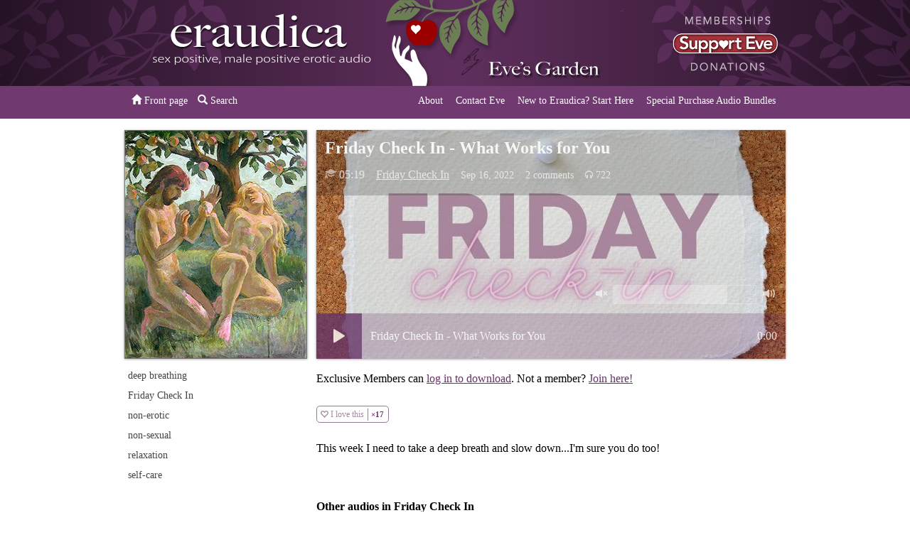

--- FILE ---
content_type: text/html; charset=utf-8
request_url: https://www.eraudica.com/e/eve/2022/Friday-Check-In-What-Works-for-You
body_size: 11788
content:
<!DOCTYPE html>

<html prefix="og: http://ogp.me/ns#">
<head>
    <meta charset="utf-8" /><meta http-equiv="X-UA-Compatible" content="IE=edge" />
        <meta name="viewport" content="width=device-width, initial-scale=1">

    <title>
             Friday Check In - What Works for You - Eraudica
    </title>

        <meta property="og:title" content="Friday Check In - What Works for You - Eraudica" />
            <meta property="og:url" content="https://www.eraudica.com/e/eve/2022/Friday-Check-In-What-Works-for-You" />
            <link rel="canonical" href="https://www.eraudica.com/e/eve/2022/Friday-Check-In-What-Works-for-You" />
            <meta name="twitter:card" content="player" />
        <meta name="twitter:site" content="@eves__garden" />
            <meta name="twitter:title" content="Friday Check In - What Works for You - Eraudica" />
        <meta name="twitter:image" content="https://eraudica.com/css/images/cardplayerimage-640.png" />
        <meta name="twitter:player" content="https://www.eraudica.com/e/eve/2022/Friday-Check-In-What-Works-for-You/playercard" />
        <meta name="twitter:player:width" content="640" />
        <meta name="twitter:player:height" content="128" />
    
    <link rel="stylesheet" href="/css/style.css?v=20200731" />
        <link rel="stylesheet" href="/css/responsive.css?r=202007042332" />
    <link rel="stylesheet" href="/css/jquery.modal.css" />
</head>
<body class="sub-eve responsive-container ">
        <div id="topbar">
            <div id="leaves-l">
                <div id="leaves-r">
                    <div id="top-middle">
                            <a href="/e/eve" id="responsive-home-link">&nbsp;</a>
                            <h1 id="top-eraudica-tag">Eraudica</h1>
                                            <a href="/e/eve/p/membership" id="support"><strong>Support Eve with a membership</strong> or a donation</a>
                                    </div>
                </div>
            </div>
        </div>
            <div id="sub-top">
                <div class="inner-top">
                        <div class="navs-resp"><a href="#" id="show-resp-menu"><i class="glyphicon glyphicon-th-list"></i> <span class="inner-text" data-whenhidden="Show menu" data-whenshown="Hide menu">Show menu</span></a></div>
                <div class="navs-right">
                            <a href="/e/eve/p/membership" id="support-resp">Membership - Support Eve</a>
                                <a href="/e/eve/p/about">About</a>
                                <a href="/e/eve/p/contact">Contact Eve</a>
                                <a href="/e/eve/p/getting-started">New to Eraudica? Start Here</a>
                                <a href="/e/eve/p/audio-bundles">Special Purchase Audio Bundles</a>
                </div>
                    <div class="navs" style="font-size: 0;">
                            <a href="/e/eve"><span class="glyphicon glyphicon-home"></span> Front page</a>
                        <a href="/e/eve/search"><span class="glyphicon glyphicon-search"></span> Search</a>

                    </div>
                </div>
            </div>
    
    <div id="main">

            <div id="sidebar">
                    <img src="/css/images/adamandeve-320.jpg" id="adamandeve" />
                    <div id="from-eve">
                    </div>
                    <br style="clear: both;" />
            </div>


        

        <div id="not-sidebar">





<div class="post">
    

    <style>
        .audio .backdrop-7df47bda-772f-4b53-953e-5eadeaf25402 {
            background-image: url(/e/eve/r/id/7df47bda-772f-4b53-953e-5eadeaf25402);
        }
    </style>


    <script type="text/javascript">
        audioInfo = { 'isMP3': true, 'mediaURL': 'https://data1.eraudica.com/f/88a9d0ad-4703-44cb-a94a-0ba7d7c105ab_/FCI_What%20Works%20For%20You.mp3' };
    </script>
    <link href="/css/flat.audio.css" rel="stylesheet" type="text/css" />
    <!--[if IE 7]>
        <link href="/css/flat.audio.ie7.css" rel="stylesheet" type="text/css"/>
    <![endif]-->
    <div class="audio">
        <div class="backdrop backdrop-dark backdrop-dark-extra backdrop-7df47bda-772f-4b53-953e-5eadeaf25402">
            <header class="post-header">

                <h2>
                    
                    
                    Friday Check In - What Works for You
                </h2>
                <p class="meta">
                        <span class="glyphicon glyphicon-education post-genre-icon"></span>
                    <span class="time">05:19</span>
                        <span class="series"><a href="/e/eve/f/Friday-Check-In">Friday Check In</a></span>
                    <span class="released">
                        Sep 16, 2022
                        
                    </span>
                        <span class="comment-count" data-link="/e/eve/2022/Friday-Check-In-What-Works-for-You#comments">2 comments</span>
                                            <span class="listen-count"><span class="glyphicon-s">&#xe035;</span> 722</span>
                </p>
            </header>


            <ul class="vertical-tags">
                    <li class=" clickable-tag "><a href="/e/eve/tag/deep-breathing">deep breathing</a></li>
                    <li class=" clickable-tag "><a href="/e/eve/tag/friday-check-in">Friday Check In</a></li>
                    <li class=" clickable-tag "><a href="/e/eve/tag/non-erotic">non-erotic</a></li>
                    <li class=" clickable-tag "><a href="/e/eve/tag/non-sexual">non-sexual</a></li>
                    <li class=" clickable-tag "><a href="/e/eve/tag/relaxation">relaxation</a></li>
                    <li class=" clickable-tag "><a href="/e/eve/tag/self-care-2">self-care</a></li>
                            </ul>




            <div id="play-area">
                <div id="awaiting-token" style="display: none;">Logged in with membership account. Loading...</div>
                <div id="token-present">
                            <p class="download visible-when-download-unlocked" style="display: none;">
                                <a id="download-link" data-link="#"><span class="glyphicon-s">&#xe025;</span> Download (7 MB, MP3)</a>
                            </p>


                    <ul class="exclusive-tags">
                    </ul>

                    <div id="jquery_jplayer_audio_1" class="jp-jplayer"></div>

                    <div id="jp_container_audio_1" class="jp-flat-audio">
                        <div class="jp-volume-controls">
                            <button class="jp-mute" role="button" tabindex="0">mute</button>
                            <button class="jp-volume-max" role="button" tabindex="0">max volume</button>
                            <div class="jp-volume-bar">
                                <div class="jp-volume-bar-value"></div>
                            </div>
                        </div>
                        <div class="jp-play-control jp-control">
                            <a class="jp-play jp-button"></a>
                            <a class="jp-pause jp-button"></a>
                        </div>
                        <div class="jp-bar">
                            <div class="jp-seek-bar">
                                <div class="jp-play-bar"></div>
                                <div class="jp-details"><span class="jp-title"></span></div>
                                <div class="jp-timing"><span class="jp-duration"></span></div>
                            </div>
                        </div>
                        <div class="jp-no-solution">
                            Media Player Error<br />
                            Update your browser or Flash plugin
                        </div>
                    </div>
                </div>
            </div>
        </div>

        <div class="description">

            
                    <div class="download-not-unlocked" style="display: none;">
                        <form id="enterExclusiveAuthDownload">
                            <p>This audio can be listened to for free.</p>
                            <p>Support Eve with an <a href="/membership">Eraudica membership</a> to download this audio.</p>
                                <p></p>
                            <p>
                            <label><span>Membership account:</span> <input type="text" id="ex-dnld-auth-username" autocorrect="off" autocapitalize="off" spellcheck="false" /></label>
                            </p>
                            <p><label><span>Password:</span> <input type="password" id="ex-dnld-auth-password" /></label></p>
                            <p id="ex-dnld-auth-status">Do not use your commenting account.</p>
                            <p><a href="https://www.eraudica.com/e/eve/p/membership-troubleshooting#forgot-password">Forgot your password?</a></p>
                            <button class="login-dnld-send">Log in with membership account</button>
                        </form>
                    </div>
                    <p class="download-teaser">
                        Exclusive Members can
                        <a id="show-download-link-form" href="#">log in to download</a>. Not a member? <a href="/membership">Join here!</a>
                    </p>
                <p class="love-and-favorite-row" style="display: none;">

                    <span class="love-part" style="display: none;">

                        <a href="#" data-loveid="88a9d0ad-4703-44cb-a94a-0ba7d7c105ab" class="love-this "><span class="love"><span class="vote-heart-origin"><span class="vote-heart-1"></span><span class="vote-heart-2"></span><span class="vote-heart-3"></span></span></span> I love this<span class="count">&#215;<span class="c">17</span></span></a>
                    </span>
                    <br style="clear: both;" />
                </p>




            <p>This week I need to take a deep breath and slow down...I'm sure you do too! </p>

            <br style="clear: both;" />
        </div>

                <h4>Other audios in Friday Check In</h4>
                <ul>
                                <li><a href="/e/eve/2022/Friday-Check-In-Take-a-Deep-Breath-part-1">Friday Check In - Take a Deep Breath</a></li>
                                <li><a href="/e/eve/2022/Friday-Check-In-The-Value-of-Laughter-part-2">Friday Check In - The Value of Laughter</a></li>
                                <li><a href="/e/eve/2022/Friday-Check-In-Reset-Button">Friday Check In - Reset Button</a></li>
                                <li><a href="/e/eve/2022/Friday-Check-In-Helping-Others">Friday Check In - Helping Others</a></li>
                                <li><a href="/e/eve/2022/Friday-Check-In-The-Little-Things">Friday Check In - The Little Things</a></li>
                                <li><a href="/e/eve/2022/Friday-Check-In-Stress">Friday Check In - Stress</a></li>
                                <li><a href="/e/eve/2022/Friday-Check-In-Weeks-Not-Days">Friday Check In - Weeks, Not Days</a></li>
                                <li><a href="/e/eve/2022/Friday-Check-In-The-Power-of-a-Single-Word">Friday Check In - The Power of a Single Word</a></li>
                                <li><a href="/e/eve/2022/Friday-Check-In-Daydreaming">Friday Check In - Daydreaming</a></li>
                                <li><a href="/e/eve/2022/Friday-Check-In-The-Train">Friday Check In - The Train</a></li>
                                <li><a href="/e/eve/2022/Friday-Check-In-Be-Easy-on-Yourself">Friday Check In - Be Easy on Yourself</a></li>
                                <li><a href="/e/eve/2022/Friday-Check-In-How-to-Deal-part-12">Friday Check In - How to Deal</a></li>
                                <li>Friday Check In - What Works for You             &larr;
</li>
                                <li><a href="/e/eve/2022/Friday-Check-In-Relax-Head-to-Toe">Friday Check In - Relax Head to Toe</a></li>
                                <li><a href="/e/eve/2022/Friday-Check-In-Go-Outside">Friday Check In - Go Outside</a></li>
                                <li><a href="/e/eve/2022/Friday-Check-In-Guilty-Pleasures">Friday Check In - Guilty Pleasures</a></li>
                                <li><a href="/e/eve/2023/Friday-Check-In-Go-Fallow">Friday Check In - Go Fallow</a></li>
                                <li><a href="/e/eve/2023/Friday-Check-In-The-Gimli-Glider">Friday Check In - The Gimli Glider</a></li>
                                <li><a href="/e/eve/2023/Friday-Check-In-Be-Outside-With-Me-And-Another-Story">Friday Check In - Be Outside With Me (And Another Story!)</a></li>
                                <li><a href="/e/eve/2023/Friday-Check-In-Release-Your-Stress">Friday Check In - Release Your Stress</a></li>
                                <li><a href="/e/eve/2023/Friday-Check-In-The-Vagus-Nerve">Friday Check In - The Vagus Nerve</a></li>
                                <li><a href="/e/eve/2024/Friday-Check-In-Just">Friday Check-In: Just...</a></li>
                                <li><a href="/e/eve/2024/Friday-Check-In-Reconnect-With-Your-Body">Friday Check-In: Reconnect With Your Body</a></li>
                                <li><a href="/e/eve/2024/Friday-Check-In-Better-Than-Happy">Friday Check-In: Better Than Happy</a></li>
                                <li><a href="/e/eve/2024/Friday-Check-In-Go-Out-and-Fail">Friday Check-In: Go Out and Fail! </a></li>
                </ul>



        
    </div>
    <script type="text/javascript">
            var filename = "FCI_What Works For You.mp3";
            var isMP3 = true;

            var cookieValue = "";
            var token = "";

            var isFreeAudio = true;

            var playerServerURLAuthorityIncludingScheme = "https://data1.eraudica.com";

            var listenToken = "88a9d0ad-4703-44cb-a94a-0ba7d7c105ab_";
    var downloadToken = "88a9d0ad-4703-44cb-a94a-0ba7d7c105ab_";

        var previewFilename = null;
        var previewIsMP3 = null;
        var previewTitle = null;


    var title = "Friday Check In - What Works for You";

        </script>


    <p><a class="twitter-share-button" href="https://twitter.com/intent/tweet">Tweet this</a></p>

        <h3 id="comments">Comments</h3>
            <p>You must be logged in with a commenting account to post comments. <a href="/Account/Login" id="loginLink">Log in with a commenting account</a> or <a href="/Account/Register" id="registerLink">register a commenting account</a> if you don't have one. This is not the same as a Membership account.</p>




    <ul id="root-comments" class="comments">
            <li class="comment">
        



<div id="comment-57e297d9-6819-49cb-8a7c-52c03e800a96" class="commentcontainer " data-id="57e297d9-6819-49cb-8a7c-52c03e800a96">
    <p>
                
                <strong class="user">
Splash    </strong>
 on <span class="datetime" data-date="2022-09-27T03:28:29">2022-09-27 03:28:29 (UTC)</span>
                    

    </p>
    <div class="comment-current-version">
        <div class="comment-text">
    <p>Be honest, this is the first time to listen your non-erotic audio. But I am tearing up while listening and I get released. YOU HEAL MY SOUL!!!. Thanks for your kind words, thanks for your reminding that everyone is unique. Looks like your are such a nice friend if know you in real life. God bless you Eve and hope you everything is fine. (P.S. But i will still keep visit the erotic audio. :p). </p>

</div>
    </div>

</div>

            <ul id="subcomments-of-57e297d9-6819-49cb-8a7c-52c03e800a96" class="comments">
            <li class="comment">
        



<div id="comment-b314fda7-15ef-409a-b5d1-be21eb685a4d" class="commentcontainer " data-id="b314fda7-15ef-409a-b5d1-be21eb685a4d">
    <p>
                
                <strong class="user">
             <span class="eve-lips">A</span> Eve
    </strong>
 on <span class="datetime" data-date="2022-09-30T14:40:11">2022-09-30 14:40:11 (UTC)</span>
                    

    </p>
    <div class="comment-current-version">
        <div class="comment-text">
    <p>Aw, what a lovely, thoughtful thing to say! Thank you so much! </p>

</div>
    </div>

</div>

            <ul id="subcomments-of-b314fda7-15ef-409a-b5d1-be21eb685a4d" class="comments">
            </ul>

    </li>
    </ul>

    </li>
    </ul>


</div>



</div>
    </div>
        <div id="footer">
            <p>Copyright &copy; eraudica.com 2014–2026</p>
<p><a href="https://eraudica.com/e/eve/p/privacy-policy">Privacy policy</a> &middot; <a href="https://eraudica.com/e/eve/p/usc-compliance">18 U.S.C. 2257 Compliance Statement</a> &middot; <a href="https://eraudica.com/e/eve/p/removal-requests">Content Removal Requests</a> &middot; <a href="https://eraudica.com/e/eve/p/dmca">DMCA</a></p>

<p><small><script src="https://epoch.com/compliance/epoch_descriptor.php?master_code=T-660095"></script></small></p>                    </div>
    <script src="/js/bundle-jquery.min.js"></script>
    
    
    
        <script>
        window.twttr = (function(d, s, id) {
          var js, fjs = d.getElementsByTagName(s)[0],
            t = window.twttr || {};
          if (d.getElementById(id)) return t;
          js = d.createElement(s);
          js.id = id;
          js.src = "https://platform.twitter.com/widgets.js";
          fjs.parentNode.insertBefore(js, fjs);

          t._e = [];
          t.ready = function(f) {
            t._e.push(f);
          };

          return t;
        }(document, "script", "twitter-wjs"));</script>

    <script type="text/javascript" src="/js/jquery.timeago.js"></script>

        <script type="text/javascript" src="/js/jquery.jplayer.js"></script>
        <script type="text/javascript">
            var $playArea = $('#play-area');
            var $downloadLink = $playArea.find('#download-link');

            var $previewArea = $('#preview-audio');

            var $loveRow = $('.love-and-favorite-row');
            var $lovePart = $loveRow.find('.love-part');


            function initMediaPlayer(urlToMediaFileForPlay, urlToMediaFileForDownload, fileTypeIsMP3, title) {
                $downloadLink.attr('href', urlToMediaFileForDownload);

                $loveRow.show();
                $lovePart.show();

                var mediaObject = { title: title };
                var fileType = fileTypeIsMP3 ? 'mp3' : 'm4a';
                mediaObject[fileType] = urlToMediaFileForPlay;

                $("#jquery_jplayer_audio_1").jPlayer({
                    ready: function (event) {
                        $(this).jPlayer("setMedia", mediaObject);
                    },
                    preload: 'none',
                    timeFormat: {
                        padMin: false
                    },
                    swfPath: "/js",
                    supplied: fileType,
                    cssSelectorAncestor: "#jp_container_audio_1",
                    smoothPlayBar: true,
                    remainingDuration: true,
                    keyEnabled: true,
                    keyBindings: {
                        // Disable some of the default key controls
                        muted: null,
                        volumeUp: null,
                        volumeDown: null
                    },
                    wmode: "window"
                });
            }

            function initMediaPlayerPreview(urlToPreviewMediaFileForPlay, previewFileTypeIsMP3, title) {
                var mediaObject = { title: title };
                var fileType = previewFileTypeIsMP3 ? 'mp3' : 'm4a';
                mediaObject[fileType] = urlToPreviewMediaFileForPlay;

                $("#jquery_jplayer_audio_2").jPlayer({
                    ready: function (event) {
                        $(this).jPlayer("setMedia", mediaObject);
                    },
                    preload: 'none',
                    timeFormat: {
                        padMin: false
                    },
                    swfPath: "/js",
                    supplied: fileType,
                    cssSelectorAncestor: "#jp_container_audio_2",
                    smoothPlayBar: true,
                    remainingDuration: true,
                    keyEnabled: true,
                    keyBindings: {
                        // Disable some of the default key controls
                        muted: null,
                        volumeUp: null,
                        volumeDown: null
                    },
                    wmode: "window"
                });
            }

            

            var $showDownloadTeaser = $('#show-download-link-form');
            var $downloadNotUnlocked = $('.download-not-unlocked');
            var $downloadTeaser = $('.download-teaser');
            var $downloadVisibleWhenUnlocked = $('.visible-when-download-unlocked');
            $showDownloadTeaser.click(function (ev) {
                ev.preventDefault();
                $downloadTeaser.hide();
                $downloadNotUnlocked.show();
            })

            var $exclusiveNotUnlocked = $('.exclusive-not-unlocked');



            var $enterExclusiveAuthDownload = $('#enterExclusiveAuthDownload');
            var $usernameDnldField = $enterExclusiveAuthDownload.find('#ex-dnld-auth-username');
            var $passwordDnldField = $enterExclusiveAuthDownload.find('#ex-dnld-auth-password');
            var $loginDnldButton = $enterExclusiveAuthDownload.find('.login-dnld-send');
            var $exDnldAuthStatus = $enterExclusiveAuthDownload.find('#ex-dnld-auth-status');




            var $enterExclusiveAuth = $('#enterExclusiveAuth');
            var $usernameField = $enterExclusiveAuth.find('#ex-auth-username');
            var $passwordField = $enterExclusiveAuth.find('#ex-auth-password');
            var $loginButton = $enterExclusiveAuth.find('.login-send');
            var $exAuthStatus = $enterExclusiveAuth.find('#ex-auth-status');

            var $logoutButton = $('.logout-send');

            var $toggleBackdropColor = $('.toggle-backdrop-color');

            var $allFormInputs = $([$usernameField[0], $passwordField[0], $loginButton[0]]);

            var $allFormInputsDnld = $([$usernameDnldField[0], $passwordDnldField[0], $loginDnldButton[0]]);

            var $awaitingToken = $('#awaiting-token');
            var $tokenPresent = $('#token-present');
            var $token = $('#token');

            var hasPreview = (previewTitle != null);

            var freeInited = false;

            function getFreeAudioURL(isDownload, statskey, fn) {
                return playerServerURLAuthorityIncludingScheme + "/f" + (isDownload ? "d" : "") + "/" + encodeURIComponent(statskey) + "/" + encodeURIComponent(fn);
            }

            function getExclusiveAudioURL(isDownload, statskey, tokenToCheck, fn) {
                return playerServerURLAuthorityIncludingScheme + "/ef" + (isDownload ? "d" : "") + "/" + encodeURIComponent(statskey) + "/" + encodeURIComponent(tokenToCheck) + "/" + encodeURIComponent(fn);
            }

            function syncActive(animate) {
                if (isFreeAudio) {
                    if (!freeInited) {
                        freeInited = true;

                        var freePlayURL = getFreeAudioURL(false, listenToken, filename);
                        var freeDownloadURL = getFreeAudioURL(true, downloadToken, filename);

                        initMediaPlayer(freePlayURL, freeDownloadURL, isMP3, title);
                    }
                    return;
                } else {
                    if (cookieValue === "" && token === "") {
                        if (hasPreview) {
                            var previewPlayURL = getFreeAudioURL(false, "_", previewFilename);
                            $previewArea.show();
                            initMediaPlayerPreview(previewPlayURL, previewIsMP3, previewTitle);
                        }
                    }
                }
                if (cookieValue === "") {
                    $usernameField.val('');
                    $passwordField.val('');
                    {
                        $playArea.hide();
                        $exclusiveNotUnlocked.show();
                        $logoutButton.hide();
                    }
                } else {
                    {
                        $playArea.show();
                        $exclusiveNotUnlocked.hide();
                        $logoutButton.show();
                    }

                    if (token === "") {
                        {
                            $awaitingToken.show();
                            $tokenPresent.hide();
                        }

                        $.post('/Exclusive/TryGetToken',
                        {
                            'exclusiveKey': cookieValue,
                            'filename': filename,
                            'cb': (new Date().valueOf())
                        }).done(function (data, text, jqXHR) {
                            token = data.token;
                            syncActive(true);
                        });
                    } else {
                        $token.text(token);
                        {
                            $awaitingToken.hide();
                            $tokenPresent.show();
                            $previewArea.hide();
                        }


                        var exclusivePlayURL = getExclusiveAudioURL(false, listenToken, token, filename);
                        var exclusiveDownloadURL = getExclusiveAudioURL(true, downloadToken, token, filename);

                        initMediaPlayer(exclusivePlayURL, exclusiveDownloadURL, isMP3, title);
                    }
                }
            }

            syncActive(false);

            

            $enterExclusiveAuth.submit(function (ev) {
                ev.preventDefault();
                $allFormInputs.attr('disabled', true);
                $.post('/Exclusive/TryLogin',
                {
                    'username': $usernameField.val(),
                    'password': $passwordField.val(),
                    'cb': (new Date().valueOf())
                }).done(function (data, text, jqXHR) {
                    $allFormInputs.removeAttr('disabled');
                    var key = data.key;
                    cookieValue = key;
                    $exAuthStatus.text('Successful login!');
                    syncActive(true);
                }).fail(function (jqXHR) {
                    if (jqXHR.status === 403) {
                        $allFormInputs.removeAttr('disabled');
                        $exAuthStatus.text('Wrong or expired membership account or password.').addClass('auth-status-err');
                    }
                });
            });



            function activateDownload() {
                $downloadNotUnlocked.hide();
                $downloadVisibleWhenUnlocked.show();
            }

            $enterExclusiveAuthDownload.submit(function (ev) {
                ev.preventDefault();
                $allFormInputsDnld.attr('disabled', true);
                $.post('/Exclusive/TryLogin',
                {
                    'username': $usernameDnldField.val(),
                    'password': $passwordDnldField.val(),
                    'cb': (new Date().valueOf())
                }).done(function (data, text, jqXHR) {
                    $allFormInputsDnld.removeAttr('disabled');
                    var key = data.key;
                    cookieValue = key;
                    $exDnldAuthStatus.text('Successful login!');
                    activateDownload();
                }).fail(function (jqXHR) {
                    if (jqXHR.status === 403) {
                        $allFormInputsDnld.removeAttr('disabled');
                        $exDnldAuthStatus.text('Wrong or expired membership account or password.').addClass('auth-status-err');
                    }
                });
            });

            $('.subscribe-notification-row a').click(function (ev) {
                ev.preventDefault();
                var $this = $(this);
                var isSubscribe = $this.is('.do-subscribe');

                $.post('/Manage/ToggleSubscription',
                    {
                        'mode': (isSubscribe) ? 'subscribe' : 'unsubscribe'
                    }).done(function (data, text, jqXHR) {
                        document.location.reload();
                    });
            });

        </script>
        <script type="text/javascript">

            jQuery(document).ready(function ($) {

                jQuery("abbr.timeago").timeago();
            });
        </script>

    <script>
            $(function () {


                var transitionsSupported = ('transition' in document.documentElement.style) || ('WebkitTransition' in document.documentElement.style);
                if (!transitionsSupported) { $('body').addClass('love-this-transitions-unsupported'); }

                var loveInFlight = false;

                $('.love-this').click(function (ev) {
                    ev.preventDefault();
                    if (loveInFlight) return;
                    var $this = $(this);
                    var postID = $this.data('loveid');
                    if (postID == null || postID == '') return;
                    loveInFlight = true;
                    $.post("/Home/Love?postID=POSTIDHERE".replace('POSTIDHERE', postID), function (data) {
                        if (data.loved) {
                            $this.addClass('love-this-loving-this-just-clicking love-this-loving-this');
                        } else {
                            $this.removeClass('love-this-loving-this-just-clicking love-this-loving-this');
                        }
                        var count = data.count;
                        $this.find('.count .c').text(count);
                        loveInFlight = false;
                    });
                });

                var favoriteInFlight = false;

                $('.favorite-this').click(function (ev) {
                    ev.preventDefault();
                    if (favoriteInFlight) return;
                    var $this = $(this);
                    var postID = $this.data('favoriteid');
                    if (postID == null || postID == '') return;
                    favoriteInFlight = true;
                    $.post("/Home/TogglePostFavorite?postID=POSTIDHERE\u0026subSlug=eve".replace('POSTIDHERE', postID), function (data) {
                        if (data.favorited) {
                            $this.addClass('favorite-this-favorited-this');
                        } else {
                            $this.removeClass('favorite-this-favorited-this');
                        }
                        favoriteInFlight = false;
                    });
                });
            });
    </script>

            <script src="/js/utfstring.js"></script>
            <script>
                var hasCharLimit = true;
                var maxAllowedLength = 1000;
                function countCharacters(text) {
                    return UtfString.visual.length(text);
                }

            </script>
        <script>
            function js_yyyy_mm_dd_hh_mm_ss(now) {
                var year = "" + now.getFullYear();
                var month = "" + (now.getMonth() + 1);
                if (month.length == 1) {
                    month = "0" + month;
                }
                var day = "" + now.getDate();
                if (day.length == 1) {
                    day = "0" + day;
                }
                var hour = "" + now.getHours();
                if (hour.length == 1) {
                    hour = "0" + hour;
                }
                var minute = "" + now.getMinutes();
                if (minute.length == 1) {
                    minute = "0" + minute;
                }
                var second = "" + now.getSeconds();
                if (second.length == 1) {
                    second = "0" + second;
                }
                return year + "-" + month + "-" + day + " " + hour + ":" + minute + ":" + second;
                }

            function hookUpCommentForm($commentForm) {
                if (!hasCharLimit) return;

                var $charLimitWrap = $commentForm.find('.comment-character-limit');
                var $actualLimit = $charLimitWrap.find('.actual-limit');

                var $text = $commentForm.find('.write-comment-textarea');
                var $previewButton = $commentForm.find('.preview');

                var bounceCharacterCount = function () {
                    if ($text.attr('readonly') == 'readonly') {
                        return;
                    }
                    var txt = $text.val();
                    var length = countCharacters(txt);
                    var threshold = maxAllowedLength * 0.7;
                    var allow = true;
                    if (length > threshold) {
                        $charLimitWrap.show();
                        $actualLimit.text(length + ' of ' + maxAllowedLength + ' characters.');
                        if (length > maxAllowedLength) {
                            var $o = $('<span></span>').text(' Please shorten your comment to ' + maxAllowedLength + ' characters or fewer to post it.');
                            $actualLimit.append($o);
                            allow = false;
                        }
                    } else {
                        $charLimitWrap.hide();
                    }
                    $previewButton.attr('disabled', !allow);

                };

                $text.on('change keyup paste retrigger-char-limit', function (ev) {
                    bounceCharacterCount();
                });

                bounceCharacterCount();

            }

            function formatComments() {
                $('span.datetime').each(function(idx, el) {
                    var $dt = $(el);
                    if ($dt.data('formatted') == 'yes') return;
                    $dt.data('formatted', 'yes');
                    var iso = $dt.data('date');
                    if (iso == null) return;
                    var date = new Date(Date.parse(iso));
                    var formatted = js_yyyy_mm_dd_hh_mm_ss(date);
                    $dt.text(formatted);
                });

                $('.refresh').each(function(idx, el) {
                    var $link = $(el);
                    if ($link.data('formatted') == 'yes') return;
                    $link.data('formatted', 'yes');

                    var $cc = $link.closest('.commentcontainer');

                    $link.click(function(ev) {
                        ev.preventDefault();

                        var cid = $cc.data('id');

                        var url = '/Home/Comment?postCommentID=' + cid + "&r=" + Math.random();

                        $.get(url, function(data) {
                            $cc.replaceWith(data);
                        });
                    });
                });

                $('.reply').each(function(idx, el) {
                    var $link = $(el);
                    if ($link.data('formatted') == 'yes') return;
                    $link.data('formatted', 'yes');

                    var $cc = $link.closest('.commentcontainer');

                    $link.click(function(ev) {
                        ev.preventDefault();

                        var cid = $cc.data('id');
                        var $replyToForm = $('.comment-reply-to-' + cid);
                        $replyToForm.slideDown();
                    });
                });

                $('.edit-comment').each(function (idx, el) {
                    var $link = $(el);
                    if ($link.data('formatted') == 'yes') return;
                    $link.data('formatted', 'yes');

                    var $cc = $link.closest('.commentcontainer');

                    var $currver = $cc.find('.comment-current-version');

                    $link.click(function (ev) {
                        ev.preventDefault();

                        var cid = $cc.data('id');
                        var $editForm = $('.comment-edit-to-' + cid);
                        $editForm.slideDown();

                        $currver.slideUp();
                    });
                });

                $('.delete-comment').each(function (idx, el) {
                    var $link = $(el);
                    if ($link.data('formatted') == 'yes') return;
                    $link.data('formatted', 'yes');

                    var $cc = $link.closest('.commentcontainer');

                    var isPostingDelete = false;

                    $link.click(function (ev) {
                        ev.preventDefault();

                        if (confirm("Are you sure you want to delete this comment?")) {
                            var deleteURL = '/Home/DeleteComment?postCommentID=' + $cc.data('id');
                            isPostingDelete = true;

                            $.post(deleteURL, function (data) {
                                isPostingDelete = false;
                                $cc.replaceWith(data);
                            });
                        }
                    });
                });

                $('.post-comment').each(function(idx, el) {
                    var $link = $(el);
                    if ($link.data('formatted') == 'yes') return;
                    $link.data('formatted', 'yes');
                    $link.click(function(ev) {
                        ev.preventDefault();

                        var $replyToForm = $('.comment-post-root');
                        $replyToForm.slideDown();
                        var $postNewComment = $('#post-new-comment');
                        $postNewComment.slideUp();
                    });
                });

                $('.commentcontainer').each(function (idx, el) {
                    var $cc = $(el);
                    if ($cc.data('formatted') == 'yes') return;
                    $cc.data('formatted', 'yes');
                    var isPosting = false;
                    $cc.click(function (ev) {
                        if (!$cc.hasClass('unread-comment')) return;
                        ev.preventDefault();
                        if (isPosting) return;

                        var previewURL = '/Home/MarkAsRead?read=true&postCommentID=' + $cc.data('id');
                        isPosting = true;

                        $.post(previewURL, function (data) {
                            $cc.removeClass('unread-comment');
                            isPosting = false;
                        });

                    });
                });


                $('.re-lip-comment').each(function(idx, el) {
                    var $link = $(el);
                    if ($link.data('formatted') == 'yes') return;
                    $link.data('formatted', 'yes');
                    var isPosting = false;
                    $link.click(function(ev) {
                        ev.preventDefault();
                        ev.stopPropagation();

                        if (isPosting) return;
                        var $cc = $link.closest('.commentcontainer');

                        var previewURL = '/Home/MarkAsRead?read=false&postCommentID=' + $cc.data('id');
                        isPosting = true;

                        $.post(previewURL, function (data) {

                            $cc.addClass('unread-comment');
                            isPosting = false;
                        });
                    });
                });

                $('.comment-reply').each(function(idx, el) {
                    var $cr = $(el);

                    if ($cr.data('formatted') == 'yes') return;
                    $cr.data('formatted', 'yes');

                    var $form = $cr.find('form');
                    var $text = $cr.find('.write-comment-textarea');
                    hookUpCommentForm($form);
                    var $commentPreviewWrap = $cr.find('.comment-preview');
                    var $commentPreviewEl = $cr.find('.comment-text');

                    var isPosting = false;

                    var $previewButton = $cr.find('.preview');
                    $previewButton.click(function (ev) {
                        ev.preventDefault();

                        var previewURL = '/Home/PreviewComment?postID=88a9d0ad-4703-44cb-a94a-0ba7d7c105ab&r=' + Math.random();

                        $previewButton.attr('disabled', true);
                        $text.attr('readonly', true);
                        isPosting = true;

                        $.post(previewURL, $form.serialize(), function (data) {
                            isPosting = false;
                            $previewButton.attr('disabled', false);
                            $text.attr('readonly', false);
                            $commentPreviewWrap.slideDown();
                            $form.slideUp();
                            $commentPreviewEl.html(data);
                        });
                    });

                    var $changeButton = $cr.find('.change');
                    $changeButton.click(function(ev) {
                        ev.preventDefault();

                        $commentPreviewWrap.slideUp();
                        $form.slideDown();
                    });

                    var $sendButton = $cr.find('.send');
                    $sendButton.click(function(ev) {
                        ev.preventDefault();

                        var sendURL = '/Home/SendComment?r=' + Math.random();

                        $sendButton.attr('disabled', true);
                        $changeButton.attr('disabled', true);

                        isPosting = true;

                        $.post(sendURL, $form.serialize(), function(data) {
                            isPosting = false;
                            $sendButton.attr('disabled', false);
                            $changeButton.attr('disabled', false);

                            $form[0].reset();
                            $text.triggerHandler('retrigger-char-limit');

                            $('#' + $form.data('targetlist')).show().html(data);
                        });
                    });

                    var $abortCommenting = $cr.find('.abort-commenting');
                    $abortCommenting.click(function(ev) {
                        ev.preventDefault();
                        if (isPosting) return;

                        $form[0].reset();
                        $text.triggerHandler('retrigger-char-limit');

                        if ($cr.hasClass('comment-post-root')) {
                            var $postNewComment = $('#post-new-comment');
                            $postNewComment.slideDown();
                        }

                        $cr.slideUp(function() {
                            $commentPreviewWrap.hide();
                            $form.show();
                        });
                    });
                });



                $('.comment-edit').each(function (idx, el) {
                    var $cr = $(el);


                    var $currver = $cr.closest('.commentcontainer').find('.comment-current-version');

                    if ($cr.data('formatted') == 'yes') return;
                    $cr.data('formatted', 'yes');

                    var $form = $cr.find('form');
                    var $commentPreviewWrap = $cr.find('.edit-comment-preview');
                    var $commentPreviewEl = $cr.find('.comment-text');

                    var isPosting = false;

                    var $previewButton = $cr.find('.preview-edit');
                    $previewButton.click(function (ev) {
                        ev.preventDefault();

                        var previewURL = '/Home/PreviewCommentEdit?r=' + Math.random();

                        $previewButton.attr('disabled', true);
                        isPosting = true;

                        $.post(previewURL, $form.serialize(), function (data) {
                            isPosting = false;
                            $previewButton.attr('disabled', false);
                            $commentPreviewWrap.slideDown();
                            $form.slideUp();
                            $commentPreviewEl.replaceWith(data);
                        });
                    });

                    var $changeButton = $cr.find('.change-editing');
                    $changeButton.click(function (ev) {
                        ev.preventDefault();

                        $commentPreviewWrap.slideUp();
                        $form.slideDown();
                    });

                    var $sendButton = $cr.find('.send-edit');
                    $sendButton.click(function (ev) {
                        ev.preventDefault();

                        var sendURL = '/Home/SendCommentEdit?r=' + Math.random();

                        $sendButton.attr('disabled', true);
                        $changeButton.attr('disabled', true);

                        isPosting = true;

                        $.post(sendURL, $form.serialize(), function (data) {
                            isPosting = false;
                            $sendButton.attr('disabled', false);
                            $changeButton.attr('disabled', false);

                            $form[0].reset();

                            $('#' + $form.data('targetel')).replaceWith(data);
                        });
                    });

                    var $abortEditing = $cr.find('.abort-editing');
                    $abortEditing.click(function (ev) {
                        ev.preventDefault();
                        if (isPosting) return;

                        $form[0].reset();

                        $currver.slideDown();
                        $cr.slideUp(function () {
                            $commentPreviewWrap.hide();
                            $form.show();
                        });
                    });
                });

            }

            $(function() {
                // http://tylerfrankenstein.com/user/4/code/javascript-date-time-yyyy-mm-dd-hh-mm-ss

                formatComments();

            });
        </script>

    <script type="text/javascript">
        function updateTagLinks() {
            var $li = $('.audio-list .tags .clickable-tag, .audio-list .comment-count, .feature-link');
            $li.click(function (ev) {
                ev.preventDefault();
                ev.stopPropagation();

                window.location.href = $(this).data('link');
            });
        }
        $(function () {
            updateTagLinks();
        });

        $('#show-resp-menu').click(function (ev) {
            ev.preventDefault();
            $('body').toggleClass('show-navs');
            var $innertext = $(this).find('.inner-text')
            var isHidden = !$('body').hasClass('show-navs');
            if (isHidden) {
                $innertext.text($innertext.attr('data-whenhidden'));
            } else {
                $innertext.text($innertext.attr('data-whenshown'));
            }
        });

        var $navsRespSidebar = $('.navs-resp-sidebar');
        var $showSidebar = $('#show-resp-sidebar');

        $showSidebar.click(function (ev) {
            ev.preventDefault();
            $('body').toggleClass('show-side');
            var $innertext = $(this).find('.inner-text')
            var isHidden = !$('body').hasClass('show-side');
            if (isHidden) {
                $innertext.text($innertext.attr('data-whenhidden'));
            } else {
                $innertext.text($innertext.attr('data-whenshown'));
            }
        });

    </script>
</body>
</html>

--- FILE ---
content_type: text/css
request_url: https://www.eraudica.com/css/style.css?v=20200731
body_size: 15386
content:

body {
	text-align: center;
	margin: 0;
	padding: 0;
	
	font-family: "Helvetica Neue", 
	"HelveticaNeue", "Segoe UI", Verdana;
}

body.use-tk {
}

input.f, textarea {
	font-family: "Helvetica Neue", 
	"HelveticaNeue", "Segoe UI", Verdana;
}

body.use-tk input.f, body.use-tk textarea {
    /*font-family: "museo-sans";*/
}

.auth-links, .auth-links li {
    list-style: none;
    margin: 0;
    padding: 0;
}

    .auth-links li {
        float: right;
        padding-left: 10px;
    }

.post-content, #footer {
	line-height: 24px;
}





.page-testimonials blockquote {
    margin: 0;
    padding: 0;
    text-align: left;
}

    .page-testimonials blockquote p {
        line-height: 34px;
        font-size: 18px;
    }

    .page-testimonials blockquote em {
        font-size: 19px;
        font-weight: bold;
    }

    .page-testimonials blockquote:nth-of-type(odd) {
        margin-right: 64px;
    }

        .page-testimonials blockquote:nth-of-type(odd)::before {
            content: "\201D";
            float: right;
            color: rgba(132, 66, 132, 0.50);
            font-size: 78px;
            width: 50px;
            height: 40px;
            line-height: 80px;
            margin-right: -50px;
            text-align: center;
            font-family: Georgia;
        }

    .page-testimonials blockquote:nth-of-type(even) {
        margin-left: 64px;
    }

        .page-testimonials blockquote:nth-of-type(even)::before {
            content: "\201D";
            float: left;
            color: rgba(132, 66, 132, 0.50);
            font-size: 78px;
            width: 50px;
            height: 40px;
            line-height: 80px;
            margin-left: -50px;
            text-align: center;
            font-family: Georgia;
        }




#topbar {
    height: 121px;
    /* Permalink - use to edit and share this gradient: http://colorzilla.com/gradient-editor/#251225+0,5f2f5d+50,251225+100 */
    background: #251225; /* Old browsers */
    background: -moz-linear-gradient(left, #251225 0%, #5f2f5d 50%, #251225 100%); /* FF3.6-15 */
    background: -webkit-linear-gradient(left, #251225 0%,#5f2f5d 50%,#251225 100%); /* Chrome10-25,Safari5.1-6 */
    background: linear-gradient(to right, #251225 0%,#5f2f5d 50%,#251225 100%); /* W3C, IE10+, FF16+, Chrome26+, Opera12+, Safari7+ */
    filter: progid:DXImageTransform.Microsoft.gradient( startColorstr='#251225', endColorstr='#251225',GradientType=1 ); /* IE6-9 */
}

#leaves-l {
    height: 121px;
    background-image: url(images/left-leaves-1x.png);
    background-position: left top;
    background-repeat: no-repeat;
}

#leaves-r {
    height: 121px;
    background-image: url(images/right-leaves-1x.png);
    background-position: right top;
    background-repeat: no-repeat;
}

#top-middle {
    height: 121px;
    width: 930px;
    margin-left: auto;
    margin-right: auto;
    background-image: url(images/left-end-1x.png);
    background-position: left top;
    background-repeat: no-repeat;
}

#topbar h1#top-eraudica-tag {
    width: 673px;
    height: 121px;
    display: block;
    overflow: hidden;
    text-indent: -9999px;
    float: left;
}

#support {
    width: 204px;
    height: 121px;
    float: right;

    overflow: hidden;
    text-indent: -9999px;

    background-image: url(images/right-support-1x.png);
    background-position: right top;
    background-repeat: no-repeat;
}

#right-no-supp-spacer {
    width: 234px;
    float: right;
}

#no-supp {
    width: 204px;
    height: 121px;
    float: right;
    overflow: hidden;
    text-indent: -9999px;
}




    @media (-webkit-min-device-pixel-ratio: 1.5), (min-resolution: 144dpi) {
        #leaves-l {
            background-image: url(images/left-leaves-2x.png);
            background-size: 320px 121px;
        }

        #leaves-r {
            background-image: url(images/right-leaves-2x.png);
            background-size: 368px 121px;
        }

        #top-middle {
            background-image: url(images/left-end-2x.png);
            background-size: 673px 121px;
        }

        #support {
            background-image: url(images/right-support-2x.png);
            background-size: 173px 121px;
        }
    }






























    #top {
        background-color: #636;
        margin: 0;
        /*    border-bottom: 1px solid rgba(255, 255, 255, 0.4);*/
    }

    #second-top {
        /*    background-color: #636;*/
        background-color: #703a70;
        margin: 0;
        /*    border-bottom: 1px solid rgba(255, 255, 255, 0.12);*/
    }

    #sub-top {
        /*    background-color: #636;*/
        background-color: #703a70;
        margin: 0;
    }

    #acct-top {
        background-color: #7a407a;
        margin: 0;
    }

    .not-tk #second-top h2#eves-sub-header {
        background-image: url(images/eves-garden-logo-1x.png);
        background-position: 0% 50%;
        background-repeat: no-repeat;
        height: 48px;
        text-indent: -99999px;
        overflow: hidden;
        margin: 0;
        padding: 0;
    }

    .use-tk #second-top h2#eves-sub-header {
        font-family: "museo-sans";
        font-style: italic;
        color: #c6b9c8;
        font-weight: 500;
        margin: 0;
        padding: 0;
        line-height: 50px;
        font-size: 21px;
        height: 48px;
        text-indent: 11px;
    }


    @media (-webkit-min-device-pixel-ratio: 1.5), (min-resolution: 144dpi) {
        .not-tk #second-top h2#eves-sub-header {
            background-image: url(images/eves-garden-logo-2x.png);
            background-size: 141px 24px;
        }
    }


    #second-top h2#other-sub-header {
        height: 48px;
        overflow: hidden;
        margin: 0;
        padding: 0;
        font-size: 15px;
        font-weight: normal;
        padding-left: 6px;
    }

        #second-top h2#other-sub-header strong {
        }

    .eraudica-gwa-page #top {
        background-color: transparent;
        margin-top: 40px;
    }

    .eraudica-gwa-page #main {
        padding-top: 0;
    }

    #support-eve {
        position: absolute;
        right: 0;
        top: 0;
        bottom: 0;
    }

    .use-tk #support-eve a {
        font-family: "museo-sans";
        color: white;
        font-weight: 300;
        text-shadow: 0px 0px 3px rgba(0, 0, 0, 0.95);
        line-height: 50px;
        font-size: 17px;
        height: 48px;
        text-indent: 11px;
    }

        .use-tk #support-eve a em {
            font-style: normal;
            font-size: 15px;
            margin-right: 12px;
            text-transform: uppercase;
            letter-spacing: 2px;
        }

        .use-tk #support-eve a strong {
            font-size: 22px;
            font-weight: 500;
            border: 1px solid white;
            background-color: #765778;
            box-shadow: 0px 1px 3px 1px rgba(0, 0, 0, 0.55);
            padding-left: 8px;
            padding-right: 8px;
            padding-top: 2px;
            padding-bottom: 2px;
            margin-right: 11px;
            border-radius: 16px;
        }

        .use-tk #support-eve a:hover strong {
            background-color: #856288;
        }


        .use-tk #support-eve a strong .heart {
            visibility: hidden;
            position: relative;
            margin-right: -13px;
        }

            .use-tk #support-eve a strong .heart::before {
                visibility: visible;
                content: "\e005";
                font-family: 'Glyphicons Halflings';
                font-size: 13px;
                position: relative;
                top: 1px;
            }

    .not-tk #support-eve a {
        width: 424px;
        height: 48px;
        display: block;
        text-indent: -9999px;
        overflow: hidden;
        background-image: url(images/support-eve-1x.png);
        background-position: 100% 50%;
        background-repeat: no-repeat;
    }

    @media (-webkit-min-device-pixel-ratio: 1.5), (min-resolution: 144dpi) {
        .not-tk #support-eve a {
            background-image: url(images/support-eve-2x.png);
            background-size: 424px 42px;
        }
    }

    #top h1#top-eraudica-tag {
        background-image: url(images/eraudica-logo-1x.png);
        background-position: 0% 90%;
        background-repeat: no-repeat;
    }

    @media (-webkit-min-device-pixel-ratio: 1.5), (min-resolution: 144dpi) {
        #top h1#top-eraudica-tag {
            background-image: url(images/eraudica-logo-2x.png);
            background-size: 210px 66px;
        }
    }

    .post p {
        line-height: 24px;
    }

    #second-top .inner-top, #sub-top .inner-top, #acct-top .inner-top {
        width: 930px;
        text-align: left;
        margin: 0;
        margin-left: auto;
        margin-right: auto;
        position: relative;
        color: #fff;
        line-height: 48px;
    }

    #sub-top .inner-top {
        line-height: 26px;
        padding-bottom: 8px;
    }


    #acct-top .inner-top {
        line-height: 30px;
        font-size: 12px;
    }

    #acct-top .navs, #acct-top .navs-right {
        font-size: 13px;
    }




    #top .inner-top {
        width: 930px;
        text-align: left;
        margin: 0;
        margin-left: auto;
        margin-right: auto;
        position: relative;
        color: #fff;
        line-height: 50px;
        padding-top: 20px;
        padding-bottom: 15px;
        background-image: url(images/foliage-1x.png);
        background-position: 100% 0%;
        background-repeat: no-repeat;
    }

    @media (-webkit-min-device-pixel-ratio: 1.5), (min-resolution: 144dpi) {
        #top .inner-top {
            background-image: url(images/foliage-2x.png);
            background-size: 157px 90px;
        }
    }

    #top .inner-top-when-extra-wide {
        padding-left: 274px
    }

    .inner-top a {
        color: white;
        text-decoration: none;
    }

    .eraudica-gwa-page .inner-top a {
        color: #663366;
        text-decoration: none;
    }

    #top #sign-in {
        position: absolute;
        right: 120px;
        bottom: 15px;
        text-align: center;
    }

    #top #global-donate {
        position: absolute;
        right: 154px;
        bottom: 17px;
    }

        #top #global-donate a {
            display: block;
            text-align: center;
            line-height: 25px;
            width: 120px;
            background-color: #996699;
            border-radius: 2px;
            padding: 3px;
            color: #e2d1e2;
            font-size: 14px;
            text-decoration: none;
        }

            #top #global-donate a strong {
                font-size: 20px;
                line-height: 25px;
                display: block;
            }

    #top #global-mship {
        position: absolute;
        right: 0;
        bottom: 17px;
    }

        #top #global-mship a {
            display: block;
            text-align: center;
            line-height: 25px;
            width: 140px;
            background-color: #996699;
            border-radius: 2px;
            padding: 3px;
            color: #e2d1e2;
            font-size: 14px;
            text-decoration: none;
        }

            #top #global-mship a strong {
                font-size: 20px;
                line-height: 25px;
                display: block;
            }




    #top #global-supporteve {
        position: absolute;
        right: 71px;
        bottom: 8px;
    }

        #top #global-supporteve a {
            display: block;
            width: 149px;
            height: 75px;
            background-image: url(images/supporteve-d-1x.png);
            text-indent: -9999px;
            overflow: hidden;
            text-decoration: none;
        }


    @media (-webkit-min-device-pixel-ratio: 1.5), (min-resolution: 144dpi) {
        #top #global-supporteve a {
            background-image: url(images/supporteve-d-2x.png);
            background-size: 149px 75px;
            background-repeat: no-repeat;
        }
    }






    #eves-box {
        margin: 0;
        margin-bottom: 6px;
        border: 1px solid #969;
        -ms-border-radius: 4px;
        border-radius: 4px;
        padding: 8px;
        line-height: 22px
    }

        #eves-box h3 {
            margin: -8px;
            background-color: #996699;
            color: #efefef;
            padding: 8px;
            padding-top: 4px;
            padding-bottom: 4px;
            margin-bottom: 8px;
            border-bottom: 1px solid #996699;
            font-size: 14px;
        }

        #eves-box p:last-child {
            margin-bottom: 0;
        }

        #eves-box p {
            margin: 0;
            margin-bottom: 8px;
        }

    #sign-in a {
        color: white;
        text-decoration: none;
    }

        #sign-in a span {
            background-color: #CC99CC;
            border-radius: 2px;
            padding: 3px;
            color: #663366;
            font-size: 0.75em;
        }

    #top h1 {
        display: inline;
    }

    #top h2 {
        display: inline;
        padding-left: 8px;
        color: #CC99CC;
        font-weight: normal;
    }




    #top h1 {
        display: block;
        width: 395px;
        height: 91px;
        background-image: url(images/eraudica-1x.png);
        margin: 0;
        padding: 0;
        margin-top: -20px;
        margin-bottom: -15px;
        text-indent: -99999px;
        overflow: hidden;
    }

    #top h2 {
        display: none;
    }

    @media (-webkit-min-device-pixel-ratio: 1.5), (min-resolution: 144dpi) {
        #top h1 {
            background-image: url(images/eraudica-2x.png);
            background-size: 395px 91px;
            background-repeat: no-repeat;
        }
    }





















    .audio .backdrop-fallback-light {
        background-color: #e7d6e7;
    }

    .audio .backdrop-dark .exclusive-not-unlocked,
    .audio .backdrop-dark #awaiting-token {
        background-color: rgba(102, 51, 102, 0.45);
        color: #e4e4e4;
    }

    .audio .backdrop-light .exclusive-not-unlocked,
    .audio .backdrop-light #awaiting-token {
        background-color: rgba(102, 51, 102, 0.2);
        color: #212121;
    }

    .audio .backdrop-dark .exclusive-not-unlocked a {
        color: #f8f8f8;
    }

    .audio .backdrop-light .exclusive-not-unlocked a {
        color: #663366;
    }

    .audio .backdrop #awaiting-token {
        position: absolute;
        left: 0;
        right: 0;
        bottom: 0;
        height: 128px;
        line-height: 128px;
        text-align: center;
    }

    .audio .backdrop .exclusive-not-unlocked {
        position: absolute;
        left: 0;
        right: 0;
        bottom: 0;
        height: 128px;
    }

    .exclusive-not-unlocked .left {
        position: absolute;
        left: 0;
        padding: 12px;
        width: 260px;
        bottom: 0;
        height: 104px;
        font-size: 13px;
    }

        .exclusive-not-unlocked .left p {
            margin: 0;
            padding: 0;
            margin-bottom: 12px;
            line-height: 22px;
        }

    .exclusive-not-unlocked .er-auth-right {
        position: absolute;
        right: 0;
        padding: 12px;
        bottom: 0;
        height: 104px;
        width: 340px;
        line-height: 22px;
    }

        .exclusive-not-unlocked .er-auth-right label {
            display: block;
            float: left;
            width: 160px;
            padding-right: 8px;
            line-height: 22px;
        }

            .exclusive-not-unlocked .er-auth-right label span {
                font-size: 13px;
                display: block;
                line-height: 22px;
            }

            .exclusive-not-unlocked .er-auth-right label input {
                margin-bottom: 2px;
                width: 150px;
            }

    .backdrop-dark .exclusive-not-unlocked #ex-auth-status {
        color: #c9c9c9;
    }

    .backdrop-light .exclusive-not-unlocked #ex-auth-status {
        color: #555;
    }

    .membership-logout {
        margin: 0;
        padding: 0;
        margin-top: -9px;
        font-size: 11px;
    }

    .paging {
        text-align: center;
    }

        .paging p {
            margin: 0;
            margin-top: 9px;
            padding: 0;
            padding-bottom: 6px;
        }

        .paging .page-of {
            font-size: 12px;
            color: #777;
        }

        .paging p.pages a {
            background-color: white;
            border: 1px solid #948294;
            text-decoration: none;
        }

            .paging p.pages a:hover {
                background-color: #e0e0e0;
                border: 1px solid #663366;
                color: #663366;
                text-decoration: none;
            }

        .paging p.pages strong {
            background-color: #663366;
            border: 1px solid #663366;
            color: white;
        }

        .paging p.pages {
            padding-left: 5px;
        }

            .paging p.pages strong, .paging p.pages a {
                padding: 7px;
                margin-right: 5px;
                padding-top: 2px;
                padding-bottom: 3px;
            }

    .exclusive-not-unlocked #ex-auth-status {
        margin: 0;
        padding: 0;
        font-size: 13px;
    }

    .backdrop-dark .exclusive-not-unlocked #ex-auth-status.auth-status-err {
        color: #f9f9f9;
    }

    .backdrop-light .exclusive-not-unlocked #ex-auth-status.auth-status-err {
        color: #222;
    }

    .exclusive-not-unlocked .login-send {
        position: absolute;
        bottom: 12px;
        right: 12px;
        height: 22px;
    }

    .exclusive-not-unlocked #forgot-password {
        position: absolute;
        bottom: 0px;
        left: 12px;
        height: 22px;
        font-size: 11px;
    }

    .backdrop-light .eraudica-exclusive-span {
        color: #534553;
        border: 1px solid #534553;
    }

    .backdrop-dark .eraudica-exclusive-span {
        color: white;
        border: 1px solid white;
    }

    .eraudica-exclusive-span {
        -ms-border-radius: 3px;
        border-radius: 3px;
        padding: 3px;
        padding-left: 4px;
        padding-right: 4px;
        font-weight: bold;
        font-size: 12px;
    }




    .temp-highlight {
        transition: all 0.8s ease-out;
        color: #663366;
        font-weight: bold;
    }


    p.subscribe-notification-row {
        font-size: 12px;
        text-align: center;
        margin-top: -15px;
    }


    p.love-and-favorite-row {
        padding-top: 8px;
        padding-bottom: 8px;
    }



.upload-progress-wrapper {
    text-align: center;
    margin-top: 20px;
}

.upload-progress-wrapper progress {
    width: 150px;
    height: 25px;
}


.favorite-this {
    border: 1px solid #b89fb8;
    color: #664266;
    padding: 4px;
    font-size: 12px;
    border-radius: 5px;
}

    .favorite-part {
        float: right;
        text-align: right;
    }

    .favorite-this .fave::before {
        font-family: 'Glyphicons Halflings';
        position: relative;
        top: 2px;
        content: "\e007";
        padding-right: 2px;
    }

    .favorite-this-favorited-this .fave::before {
        font-family: 'Glyphicons Halflings';
        position: relative;
        top: 2px;
        content: "\e006";
        padding-right: 2px;
    }

    a.favorite-this {
        text-decoration: none;
        color: rgba(153, 122, 153, 0.9);
    }

    a.favorite-this-favorited-this {
        color: #7a407a;
        border-color: #7a407a;
    }


    p.love-row {
        padding-top: 8px;
        padding-bottom: 8px;
    }


    .love-this {
        border: 1px solid #997899;
        color: #664266;
        padding: 4px;
        font-size: 12px;
        border-radius: 5px;
    }

    body .love-this-loving-this .count {
        border-left-color: #880000;
        color: #800;
    }

    .love-this .count {
        display: inline-block;
        margin-left: 5px;
        padding-left: 4px;
        padding-right: 2px;
        color: #663366;
        font-size: 11px;
        font-weight: bold;
        border-left: 1px solid rgba(153, 102, 153, 0.9);
        line-height: 17px;
    }

    a.love-this {
        text-decoration: none;
        color: rgba(153, 122, 153, 0.9);
    }

    a.love-this-loving-this {
        color: #800;
        border-color: #800;
    }

    a.love-this-loving-this-just-clicking {
        color: #800;
        border-color: #800;
        transition: all 0.8s ease-out;
    }

    .love-this .love::before {
        font-family: 'Glyphicons Halflings';
        position: relative;
        top: 2px;
        content: "\e143";
    }

    .love-this .vote-heart-origin {
        visibility: hidden;
    }

    .love-this-loving-this-just-clicking .vote-heart-origin {
        visibility: visible;
    }

    body.love-this-transitions-unsupported .vote-heart-origin {
        visibility: hidden;
    }

    .love-this .vote-heart-1::before,
    .love-this .vote-heart-2::before,
    .love-this .vote-heart-3::before {
        font-family: 'Glyphicons Halflings';
        position: relative;
        width: 1em;
        top: 2px;
        left: -1em;
        margin-right: -1em;
        color: #a00;
        content: "\e005";
        display: inline-block;
    }

    .love-this-loving-this-just-clicking .vote-heart-1::before,
    .love-this-loving-this-just-clicking .vote-heart-2::before,
    .love-this-loving-this-just-clicking .vote-heart-3::before {
        -ms-opacity: 0;
        opacity: 0;
        -webkit-transition: all 0.8s ease-out;
        -moz-transition: all 0.8s ease-out;
        -ms-transition: all 0.8s ease-out;
        -o-transition: all 0.8s ease-out;
        transition: all 0.8s ease-out;
    }

    .love-this-loving-this-just-clicking .vote-heart-1::before {
        top: -16px;
        -webkit-transform: scale(1.65);
        -moz-transform: scale(1.65);
        -ms-transform: scale(1.65);
        -o-transform: scale(1.65);
        transform: scale(1.65);
    }

    .love-this-loving-this-just-clicking .vote-heart-2::before {
        top: -12px;
        -webkit-transform: scale(1.5) rotate(-45deg) translateX(-15px);
        -moz-transform: scale(1.5) rotate(-45deg) translateX(-15px);
        -ms-transform: scale(1.5) rotate(-45deg) translateX(-15px);
        -o-transform: scale(1.5) rotate(-45deg) translateX(-15px);
        transform: scale(1.5) rotate(-45deg) translateX(-15px);
    }

    .love-this-loving-this-just-clicking .vote-heart-3::before {
        top: -12px;
        -webkit-transform: scale(1.5) rotate(45deg) translateX(15px);
        -moz-transform: scale(1.5) rotate(45deg) translateX(15px);
        -ms-transform: scale(1.5) rotate(45deg) translateX(15px);
        -o-transform: scale(1.5) rotate(45deg) translateX(15px);
        transform: scale(1.5) rotate(45deg) translateX(15px);
    }

    body .love-this-loving-this .love::before {
        content: "\e005";
        color: #a00;
    }





















    .audio-file-picker, .video-file-picker {
        width: 300px;
        padding: 8px;
        float: left;
        border: 1px solid #663366;
        margin-right: 8px;
    }

    body .audio-file-picker-empty, body .video-file-picker-empty {
        border-color: #c6b1c6;
    }

    .audio-file-picker:hover, .video-file-picker:hover, a.reactLink:hover {
        cursor: pointer;
    }

    .audio-migrator {
        width: 300px;
        padding: 8px;
        margin-top: -10px;
        position: relative;
        border: 1px solid #663366;
        margin-right: 8px;
    }

        .audio-migrator .click-to-change {
            display: block;
            font-size: 13px;
        }

    body .no-audio-chosen {
        border-color: #c6b1c6;
    }

    .resource-picker {
        width: 300px;
        padding: 8px;
        margin-top: -10px;
        padding-right: 50px;
        position: relative;
        border: 1px solid #663366;
        margin-right: 8px;
    }

    body .resource-picker-empty {
        border-color: #c6b1c6;
    }

    .invalid-image {
        color: #a00;
    }

    .resource-picker:hover {
        cursor: pointer;
    }

    .resource-picker .preview-link .glyphicon {
        margin-right: 6px;
    }

    .resource-picker .preview-link {
        position: absolute;
        right: 0;
        bottom: 0;
        text-align: right;
        background-color: #663366;
        color: white;
        padding: 8px;
        text-decoration: none;
    }




    p#back-nav a {
        text-decoration: none;
        border-radius: 3px;
        padding: 6px;
        color: #e2d1e2;
        background-color: #996699;
    }

        p#back-nav a:hover {
            background-color: #663366;
            color: white;
        }




    #subinfo {
        background-color: #cc99cc;
        background-color: rgba(204, 153, 204, 0.44);
        color: white;
        line-height: 28px;
        padding-top: 4px;
        padding-bottom: 4px;
    }

        #subinfo .inner {
            text-align: left;
            width: 680px;
            margin: 0;
            margin-left: auto;
            margin-right: auto;
        }

        #subinfo a {
            text-decoration: none;
        }

        #subinfo em {
            width: 80px;
            float: right;
            font-style: normal;
        }


    #main {
        text-align: left;
        width: 930px;
        margin: 0;
        margin-left: auto;
        margin-right: auto;
        position: relative;
    }

    #sidebar {
        position: absolute;
        top: 0;
        left: 0;
        width: 255px;
        padding-top: 16px;
    }

    #not-sidebar {
        margin-left: 270px;
        padding-top: 16px;
    }


@supports (display: grid) {
    #main {
        position: static;
        display: grid;
        grid-template-areas: 'sidebar rest';
        grid-template-columns: 255px 1fr;
    }

    #sidebar {
        grid-area: sidebar;
        position: static;
    }

    #not-sidebar {
        grid-area: rest;
        position: static;
        margin-left: 15px;
    }
}

    body .extra-wide-main {
        width: 680px;
        padding-left: 274px;
        position: relative;
    }

        body .extra-wide-main #intro {
            position: absolute;
            left: 0;
            top: -104px;
            width: 255px;
            padding-top: 10px;
        }

            body .extra-wide-main #intro #adamandeve {
                position: static;
                margin-left: -2px;
            }

            body .extra-wide-main #intro #from-eve .f-col {
                width: 100%;
                padding: 0;
                padding-top: 6px;
                float: none;
            }

    #what-is-eraudica {
        background-color: #CC99CC;
        text-align: center;
        padding: 8px;
    }

        #what-is-eraudica a {
            color: #663366;
            font-size: 16px;
        }

    #intro {
        text-align: left;
        width: 680px;
        margin: 0;
        margin-left: auto;
        margin-right: auto;
        padding-top: 20px;
        position: relative;
    }

    #adamandeve {
        /*position: absolute;
    left: -278px;
    top: -20px;
    width: 255px;*/
        box-shadow: 0px 0.5px 3.5px rgba(0, 0, 0, 0.45);
        border: 1px solid rgba(0, 0, 0, 0.55);
        margin-bottom: 8px;
    }

    #from-eve p {
        font-size: 13px;
        line-height: 22px;
        margin: 0;
        padding: 0;
        margin-bottom: 8px
    }
    /*
#from-eve .f-col {
    float: left;
    width: 318px;
}

#from-eve .f-col-first {
    padding-right: 28px;
}*/
    .new {
        background-color: #663366;
        color: white;
        padding: 3px;
        border-radius: 3px;
        font-size: 11px;
        width: 30px;
        text-align: center;
        display: block;
        margin-top: 3px;
        float: right;
    }

    .rec {
        background-color: #CC99CC;
        color: white;
        padding: 3px;
        border-radius: 3px;
        font-size: 11px;
        width: 45px;
        float: right;
        text-align: center;
        display: block;
        margin-top: 3px;
    }

    .audio-list li {
        position: relative;
    }
    /*.audio-list .released {
	position: absolute;
	right: 12px;
    top: 14px;
}*/
    .audio-list, .audio-list li {
        list-style: none;
        margin: 0;
        padding: 0;
    }

    .audio-list {
        padding-top: 8px;
    }
        /*html .audio-list a ul.tags {
    padding-right: 50px;
}*/
        .audio-list a {
            display: block;
            margin: 0;
            padding: 0;
            padding: 12px;
            margin-left: -12px;
            /*padding-right: 100px;*/
            color: #444;
            text-decoration: none;
        }

            .audio-list a:hover {
                background-color: #f5f5f5;
            }

        .audio-list li {
            clear: left;
        }

        .audio-list p.meta, .audio-list p.meta-series {
            margin: 0;
            padding: 0;
            line-height: 28px;
        }

        .audio-list a h3 {
            font-size: 18px;
            display: inline;
            color: #663366;
        }

        .audio-list a .time, .audio p.meta .time {
            padding-right: 12px;
            color: #777;
        }

    .link-to-audio {
        display: block;
        height: 48px;
        background-color: #948294;
        color: #efefef;
        padding: 12px;
        padding-left: 20px;
        font-size: 18px;
        text-decoration: none;
        line-height: 48px;
    }

        .link-to-audio .glyphicon-play {
            padding-right: 12px;
        }

    .single-imgur-image {
        float: left;
        margin-right: 12px;
        margin-bottom: 12px;
    }

    .imgur-thumb-90 {
        float: left;
        margin-right: 12px;
        box-shadow: 0px 1px 3px 1.5px rgba(0, 0, 0, 0.3);
        border: 5px solid white;
        transform: rotate(-1.8deg);
    }


    .video-thumb-140 {
        float: left;
        margin-right: 12px;
        box-shadow: 0px 1px 3px 1.5px rgba(0, 0, 0, 0.3);
        /*border: 5px solid white;*/
        transform: rotate(0.4deg);
    }

    .externalog-thumb-90 {
        float: left;
        width: 90px;
        height: 90px;
        margin-bottom: 16px;
        margin-right: 12px;
        box-shadow: 0px 1px 3px 1.5px rgba(0, 0, 0, 0.3);
        border: 5px solid white;
        transform: rotate(-1.8deg);
    }

    .audio-list a .series, .audio p.meta .series {
        padding-right: 12px;
    }

    .audio-list a .released, .audio p.meta .released, .general-text-post p.meta .released {
        font-size: 14px;
        color: #999;
    }

    .audio-list a .comment-count, .audio p.meta .comment-count, .general-text-post p.meta .comment-count,
    .audio-list a .listen-count, .audio p.meta .listen-count,
    .audio-list a .download-count, .audio p.meta .download-count,
    .audio-list a .love-count, .audio p.meta .love-count,
    .audio-list a .is-favorite, .audio p.meta .is-favorite {
        padding-left: 12px;
        font-size: 14px;
        color: #555;
    }

    .tags .author, .general-text-post .author {
        color: #555;
    }

    .audio-list a ul.tags, .audio ul.tags, .audio-list a ul.exclusive-tags, .audio ul.exclusive-tags {
        display: block;
        list-style: none;
        line-height: 28px;
        font-size: 14px;
        margin: 0;
        padding: 0;
    }

    ul.exclusive-tags {
        position: absolute;
        bottom: 72px;
        height: 32px;
        text-align: center;
        left: 200px;
        right: 260px;
    }

        ul.vertical-tags a,
        ul.exclusive-tags a {
            color: #444;
            text-decoration: none;
        }

            ul.exclusive-tags a:hover,
            ul.vertical-tags a:hover {
                color: #663366;
                text-decoration: underline;
            }

    .audio ul.vertical-tags {
        position: absolute;
        top: 332px;
        left: -265px;
        display: block;
        list-style: none;
        line-height: 28px;
        font-size: 14px;
        margin: 0;
        padding: 0;
    }

    .video-backdrop ul.vertical-tags {
        margin-top: 15px;
        left: 0px;
    }

    .audio-list a ul.tags li, .audio ul.tags li,
    .audio-list a ul.exclusive-tags li, .audio ul.exclusive-tags li {
        display: inline;
        margin: 0;
        padding: 0;
        padding-right: 9px;
    }

    .audio-list .part-n {
        font-size: 16px;
        padding-right: 5px;
        color: #663366;
    }

    .part-n .of-parts, .subpart-n {
        font-size: 0.8em;
        padding-left: 0.2em;
    }


    .audio h2 {
        margin-bottom: 8px;
    }

        .audio h2 .part-n {
            font-weight: normal;
            /*	color: #663366;*/
        }

    .audio p.meta, .audio p.meta-series {
        margin: 0;
        padding: 0;
        padding-bottom: 4px;
    }


    a {
        color: #663366;
    }

    .download a {
        text-decoration: none;
    }

    p#back-nav, .auth-links li {
        line-height: 19px;
        margin: 0;
    }

    p#back-nav {
        float: left;
    }
    /*p#back-nav a {
	color: #555;
	text-decoration: none;
}


p#back-nav a:hover {
	color: #3033f3;
	text-decoration: none;
}*/
    .description {
        line-height: 24px;
    }

    #footer {
        color: #6d6d6d;
        text-align: center;
        font-size: 14px;
        padding-top: 8px;
    }


    input.f, textarea {
        padding: 4px;
        font-size: 14px;
    }

    input.f {
        width: 350px;
    }
    /*
label.bigchoice {
    width: 152px;
    float: left;
    padding-right: 14px;
}

body label.bigchoice-of-3 {
    width: 212px;
}

label.bigchoice strong {
}
label.bigchoice em {
    font-style: normal;
    font-size: 13px;
    display: block;
    padding-left: 26px;
    line-height: 22px;
}*/
    label.bigchoice {
        clear: left;
        display: block;
    }
        /*body label.bigchoice-of-3 {
    width: 212px;
}*/
        label.bigchoice input {
            float: left;
            margin-top: 8px;
            margin-right: 6px;
        }

        label.bigchoice strong {
            float: left;
            line-height: 28px;
        }

        label.bigchoice em {
            font-style: normal;
            font-size: 13px;
            /*display: block;*/
            padding-left: 9px;
            line-height: 30px;
        }

    .write-comment-textarea {
        padding: 4px;
        font-size: 14px;
        width: 350px;
        height: 180px;
        line-height: 22px;
    }

    body input.audio-title {
        font-size: 18px;
        width: 100%;
    }

    span.label {
        font-size: 14px;
        display: block;
        padding-bottom: 2px;
    }

    span.example {
        font-size: 13px;
        display: block;
        padding-top: 2px;
        padding-bottom: 6px;
        color: #777
    }

    .favorite-tag::before {
        content: "\e006";
        font-family: 'Glyphicons Halflings';
        -webkit-font-smoothing: antialiased;
        font-style: normal;
        font-weight: normal;
        font-size: 12px;
        padding-right: 4px;
        line-height: 1;
    }


    .vertical-tags .favorite-tag::before {
        color: #663366;
    }

    .favorite-tag {
        font-weight: bold;
    }

    .navs, .navs-right {
        font-size: 14px;
    }

        .navs a {
            font-size: 14px;
        }

    .page .post-header h1.post-title {
        text-align: center;
    }

    h2, h1 {
        margin-top: 0;
        margin-bottom: 8px;
    }

    .navs {
        padding-left: 4px;
    }

    .navs-right {
        float: right;
        padding-right: 6px;
    }

        .navs a, .navs-right a {
            padding: 6px;
            border-radius: 3px;
            margin-right: 2px;
        }

            .navs a:hover, .navs-right a:hover, #edit-page a:hover {
                background-color: #636;
                color: white;
            }

    #edit-page a {
        color: #636;
        text-decoration: none;
    }


    ul.tagit {
        margin-top: 3px;
        margin-bottom: 3px;
    }

    .comments, .comments ul, .comments li {
        list-style: none;
        margin: 0;
        padding: 0;
    }

        .comments li {
            padding-left: 16px;
            margin-top: 4px;
        }

    .commentcontainer {
        padding: 8px;
    }


    #lips {
        /*position: absolute;
    left: -78px;
    bottom: 0px;
    width: 60px;
    padding-right: 10px;
    text-align: right*/
        color: #c9b8c9;
    }

        #lips a {
            text-decoration: none;
            padding: 6px;
            padding-top: 3px;
            margin-right: -6px;
            border-radius: 4px
        }

            #lips a:hover {
                background-color: #636;
            }

    .cold-lips {
        color: #c9a9c9;
    }

    .hot-lips {
        color: #fff
    }

    .toggle-is-fav {
        text-decoration: none;
    }

    .inline-lips {
        position: absolute;
        right: -65px;
        width: 50px;
        text-align: left;
        padding-right: 10px;
        line-height: 26px;
    }

        .inline-lips .hot-lips {
            color: #663366;
            font-family: 'love_romance_otregular';
        }

        .inline-lips .cold-lips {
            font-family: 'love_romance_otregular';
            color: rgba(186, 145, 235, 0.18);
        }

    .cold-lips, .hot-lips {
        font-family: 'love_romance_otregular';
        padding-right: 2px;
    }

    .tags a, .audio-list .tags li {
        color: #444;
        text-decoration: none;
    }

        .tags a:hover, .audio .tags li:hover, .audio-list .tags li:hover, .audio-list .comment-count:hover, .feature-link:hover {
            color: #663366;
            text-decoration: underline;
        }

    .special-tag-eraudica-exclusive > span,
    .special-tag-eraudica-exclusive a {
        color: #663366;
        border: 1px solid #663366;
        -ms-border-radius: 3px;
        border-radius: 3px;
        padding: 3px;
        padding-left: 4px;
        padding-right: 4px;
        font-weight: bold;
        font-size: 12px;
    }

    #requires-exclusive-membership a, p.visit-on-eraudica a {
        color: #663366;
    }

    #requires-exclusive-membership, p.visit-on-eraudica {
        text-align: center;
        border: 1px solid #996699;
        color: #996699;
        -ms-border-radius: 3px;
        border-radius: 3px;
        padding: 5px;
        padding-left: 4px;
        padding-right: 4px;
        /*font-weight: bold;*/
        font-size: 14px;
    }

    .matched-tag, .audio-list .tags li.matched-tag {
        color: #663366;
        font-weight: bold;
    }

    .unread-comment {
        background-color: rgba(186, 145, 235, 0.18);
    }

        .unread-comment .re-lip-wrap {
            display: none;
        }

    .re-lip-comment {
        font-family: 'love_romance_otregular';
        color: #663366;
        text-decoration: none;
        position: absolute;
        top: 0;
        right: 0;
        line-height: 34px;
    }

    .commentcontainer {
        position: relative;
    }

        .commentcontainer p {
            margin: 0;
            padding: 0;
        }

    .comment-text p {
        padding-top: 8px;
        line-height: 22px;
    }

    .delete-comment {
        text-decoration: none;
        color: #CC99CC;
    }

        .delete-comment:hover {
            color: #a00;
        }

    .post-genre-icon {
        opacity: 0.65;
    }











#fat-footer {
    background-color: #452244;
    margin: 0;
    margin-top: 16px;
    /*margin-top: 76px;*/
    color: #e5e5e5;
    font-size: 14px;
}

    #fat-footer .footer-cols {
        width: 930px;
        text-align: left;
        margin: 0;
        margin-left: auto;
        margin-right: auto;
        padding-top: 16px;
        padding-bottom: 12px;
        position: relative;
        color: #fff;
        line-height: 22px;
    }

    #fat-footer .footer-col ul li.join-now-row {
        line-height: 38px;
    }

    #fat-footer .join-now-button {
        /*
                border: 1px solid #251225;
                background-color: #251225;
                background-image: -webkit-gradient(linear, left top, left bottom, from(#5f2f5d), to(#251225));
                background-image: -webkit-linear-gradient(top, #251225, #5f2f5d);
                background-image: -moz-linear-gradient(top, #251225, #5f2f5d);
                background-image: -ms-linear-gradient(top, #251225, #5f2f5d);
                background-image: -o-linear-gradient(top, #251225, #5f2f5d);
                background-image: linear-gradient(to bottom, #5f2f5d, #251225);
                text-shadow: -1px -1px 0 rgba(0,0,0,0.3);*/
        border: 1px solid #251225;
        -webkit-box-shadow: #996699 0px 1px 0px inset;
        -moz-box-shadow: #996699 0px 1px 0px inset;
        box-shadow: #996699 0px 1px 0px inset;
        /*border: 1px solid #5c3d5c;*/
        background-color: #7a527a;
        background-image: -webkit-gradient(linear, left top, left bottom, from(#7a527a), to(#4e294e));
        background-image: -webkit-linear-gradient(top, #7a527a, #4e294e);
        background-image: -moz-linear-gradient(top, #7a527a, #4e294e);
        background-image: -ms-linear-gradient(top, #7a527a, #4e294e);
        background-image: -o-linear-gradient(top, #7a527a, #4e294e);
        background-image: linear-gradient(to bottom, #7a527a, #4e294e);
        border-radius: 7px;
        padding: 6px;
        margin-top: 5px;
        margin-bottom: 5px;
        display: inline-block;
        line-height: 20px;
        color: white;
        text-decoration: none;
    }

        #fat-footer .join-now-button:hover {
            border: 1px solid #251225;
            -webkit-box-shadow: #996699 0px 1px 0px inset;
            -moz-box-shadow: #996699 0px 1px 0px inset;
            box-shadow: #996699 0px 1px 0px inset;
            /*border: 1px solid #5c3d5c;*/
            background-color: #7a527a;
            background-image: -webkit-gradient(linear, left top, left bottom, from(#7a527a), to(#4e294e));
            background-image: -webkit-linear-gradient(top, #7a527a, #4e294e);
            background-image: -moz-linear-gradient(top, #7a527a, #4e294e);
            background-image: -ms-linear-gradient(top, #7a527a, #4e294e);
            background-image: -o-linear-gradient(top, #7a527a, #4e294e);
            background-image: linear-gradient(to bottom, #7a527a, #4e294e);
        }






.footer-col {
    width: 225px;
    margin-left: 10px;
    float: left;
}

    .footer-col ul, .footer-col ul li {
        list-style: none;
        padding: 0;
        margin: 0;
        line-height: 22px;
    }

    .footer-col:first-child {
        margin-left: 0;
    }

#fat-footer h3 {
    margin: 0;
    font-size: 16px;
    padding: 0;
    margin-bottom: 8px;
}

#fat-footer a {
    color: white;
    text-decoration: none;
}

    #fat-footer a:hover {
        color: white;
        text-decoration: underline;
    }

#fat-footer .badges {
    padding-top: 6px;
    clear: both;
}

    #fat-footer .badges .badge {
        float: left;
        width: 138px;
        height: 40px;
        margin-right: 6px;
        margin-bottom: 3px;
        background-color: black;
        text-indent: -9999px;
        overflow: hidden;
    }

    #fat-footer .badges .badge-itunes {
        background-image: url(/css/images/link-badge-itunes.png);
        background-repeat: no-repeat;
        background-color: transparent;
    }

    #fat-footer .badges .badge-spotify {
        background-image: url(/css/images/link-badge-spotify.png);
        background-repeat: no-repeat;
        background-color: transparent;
    }

@media (-webkit-min-device-pixel-ratio: 1.5), (min-resolution: 144dpi) {
    #fat-footer .badges .badge-spotify {
        background-image: url(/css/images/link-badge-spotify_2x.png);
        background-size: 138px 40px;
    }

    #fat-footer .badges .badge-itunes {
        background-image: url(/css/images/link-badge-itunes_2x.png);
        background-size: 138px 40px;
    }
}

#fat-footer .tiled-links .tiled-link {
    float: left;
    width: 104px;
    margin-right: 6px;
}

#fat-footer #below-cols-footer {
    clear: both;
    border-top: 1px solid #996699;
    width: 930px;
    text-align: left;
    margin: 0;
    margin-top: 8px;
    margin-left: auto;
    margin-right: auto;
    position: relative;
    color: #fff;
    line-height: 22px;
}

#fat-footer .membership-logout-fat-footer {
    /* margin-top: 36px;
            font-size: 12px;*/
}

#below-cols-footer .leftie {
    float: left;
}

#below-cols-footer .rightie {
    float: right;
}
















    li.author:before {
        content: "\270f";
        font-family: 'Glyphicons Halflings';
        -webkit-font-smoothing: antialiased;
        font-size: 0.75em;
        color: #663366;
    }

    li.author {
        padding-top: 8px;
    }













.navs-resp {
    display: none;
}






.audio-picker-contents .tabs,
.video-picker-contents .tabs {
    border-bottom: 1px solid #663366;
    /*border-bottom: 1px solid #c6b1c6;*/
    text-align: left;
    margin-left: -1em;
    margin-right: -1em;
    padding-left: 1em;
}

        .audio-picker-contents .tabs a.picker-tab .tab-count,
        .video-picker-contents .tabs a.picker-tab .tab-count {
            margin-left: 6px;
            font-weight: bold;
        }

        .audio-picker-contents .tabs a.picker-tab,
        .video-picker-contents .tabs a.picker-tab {
            margin-bottom: -1px;
            display: inline-block;
            padding: 6px;
            text-decoration: none;
            margin-right: 6px;
            color: #663366;
            background-color: white;
            border-top: 1px solid #c6b1c6;
            border-left: 1px solid #c6b1c6;
            border-right: 1px solid #c6b1c6;
            border-bottom: 1px solid #663366;
        }

        .audio-picker-contents .tabs a.picker-tab-selected,
        .video-picker-contents .tabs a.picker-tab-selected {
            /*background-color: #663366;
    border-top: 1px solid #663366;
    border-left: 1px solid #663366;
    border-right: 1px solid #663366;
    color: white;*/
            background-color: white;
            border-top: 1px solid #663366;
            border-left: 1px solid #663366;
            border-right: 1px solid #663366;
            border-bottom: 1px solid white;
            color: #663366;
        }

    .audio-picker-contents .audio-picker-list .scrollable-list,
    .video-picker-contents .video-picker-list .scrollable-list {
        height: 430px;
        overflow-y: auto;
    }

    .audio-picker-contents .audio-picker-list a.curr-selected-audio::after,
    .video-picker-contents .video-picker-list a.curr-selected-video::after {
        content: "\e013";
        font-family: "Glyphicons Halflings";
        float: right;
        padding-right: 6px;
    }

    .audio-picker-contents .audio-picker-list a.selectable-audio:hover::after,
    .video-picker-contents .video-picker-list a.selectable-video:hover::after {
        content: "\e013";
        opacity: 0.6;
        font-family: "Glyphicons Halflings";
        float: right;
        padding-right: 6px;
    }

    .audio-picker-contents .audio-picker-list a.used-audio,
    .video-picker-contents .video-picker-list a.used-video {
        opacity: 0.75;
    }

        .audio-picker-contents .audio-picker-list a.used-audio::after,
        .video-picker-contents .video-picker-list a.used-video::after {
            content: "\2a";
            opacity: 0.6;
            font-family: "Glyphicons Halflings";
            float: right;
            padding-right: 6px;
        }

    .audio-picker-contents .audio-picker-list,
    .video-picker-contents .video-picker-list {
        padding-top: 8px;
    }

    .audio-picker-contents .nothing-selected,
    .video-picker-contents .nothing-selected {
        display: block;
        text-align: left;
        color: #777777;
        padding: 4px;
    }

    .audio-picker-contents .audio-picker-list a,
    .video-picker-contents .video-picker-list a {
        display: block;
        text-decoration: none;
        text-align: left;
        color: #663366;
        padding: 4px;
    }

        .audio-picker-contents .audio-picker-list a.curr-selected-audio,
        .video-picker-contents .video-picker-list a.curr-selected-video {
            background-color: #663366;
            color: white;
        }

        .audio-picker-contents .audio-picker-list a.clear-selected-audio,
        .video-picker-contents .video-picker-list a.clear-selected-video {
            color: #663366;
        }

            .audio-picker-contents .audio-picker-list a.clear-selected-audio::after,
            .video-picker-contents .video-picker-list a.clear-selected-video::after {
                content: "\e088";
                font-family: "Glyphicons Halflings";
                float: right;
                padding-right: 6px;
            }

    .tiny-meta {
        font-size: 12px;
        padding-left: 6px;
        opacity: 0.8;
    }

        .tiny-meta .tiny-duration,
        .tiny-meta .tiny-size {
            padding-left: 6px;
        }

            .tiny-meta .tiny-duration::before {
                content: "\e023";
                font-family: "Glyphicons Halflings";
                padding-right: 2px;
            }


            .tiny-meta .tiny-size::before {
                content: "\e022";
                font-family: "Glyphicons Halflings";
                padding-right: 2px;
            }

    .audio-picker-contents .audio-picker-list a:hover {
        background-color: #7a407a;
        color: whitesmoke;
    }

    .left {
        text-align: left;
    }
















    .jp-flat-video {
        background-color: #948294;
        box-shadow: 0px 0.5px 3.5px rgba(0, 0, 0, 0.45);
    }



    .audio .backdrop-fallback {
        background-color: #948294;
    }

    .audio .backdrop {
        height: 322px;
        margin: 0;
        padding: 0;
        position: relative;
    }

        .audio .backdrop .post-header {
            padding: 12px;
            font-size: 16px;
        }

        .audio .backdrop .download {
            position: absolute;
            left: 0;
            right: 0;
            bottom: 64px;
            height: 22px;
        }

        .audio .backdrop .post-header .meta {
            text-align: left;
            margin-top: 12px;
        }

        .audio .backdrop .jp-flat-audio {
            opacity: 0.8;
            position: absolute;
            bottom: 0;
        }

        .audio .backdrop .post-header .tags li,
        .audio .backdrop #requires-exclusive-membership {
            display: none;
        }

            .audio .backdrop .post-header .tags li.special-tag-eraudica-exclusive {
                display: block;
            }


        .audio .backdrop .jp-volume-controls {
            right: 6px;
        }

        .audio .backdrop .download {
            padding-left: 12px;
            margin: 0;
            padding-bottom: 16px;
            padding-top: 16px;
        }






    .audio .backdrop-dark {
        color: #f7f7f7;
        box-shadow: 0px 0.5px 3.5px rgba(0, 0, 0, 0.45);
    }


    .audio .backdrop-dark-extra .post-header {
        background-color: rgba(0, 0, 0, 0.18);
    }

    .audio .backdrop-dark-extra .download {
        background-color: rgba(0, 0, 0, 0.18);
    }



    .audio .backdrop-dark .post-header .meta .post-genre-icon,
    .audio .backdrop-dark .post-header .meta .time,
    .audio .backdrop-dark .post-header .meta .series,
    .audio .backdrop-dark .post-header .meta .released,
    .audio .backdrop-dark .post-header .meta .comment-count,
    .audio .backdrop-dark .post-header .meta .listen-count,
    .audio .backdrop-dark .post-header .meta .download-count,
    .audio .backdrop-dark .post-header .meta .love-count,
    .audio .backdrop-dark .post-header .meta a,
    .audio .backdrop-dark .post-header .meta-series a {
        color: rgba(242, 242, 242, 0.85);
    }


    .audio .backdrop-dark .download,
    .audio .backdrop-dark .download a {
        color: rgba(226, 226, 226, 0.85);
    }


    .audio .backdrop-dark .special-tag-eraudica-exclusive a {
        color: rgba(239, 239, 239, 0.8);
        border-color: rgba(239, 239, 239, 0.8);
    }







    .jp-details {
        white-space: nowrap;
        overflow: hidden;
        text-overflow: ellipsis;
        width: 508px;
    }




    .main-page-bottom-space {
        margin-top: 16px;
        font-size: 14px;
        text-align: center;
    }



    .audio #preview-audio {
        margin-top: 20px;
    }

        .audio #preview-audio .jp-flat-audio .jp-bar {
            /* define your unplayed progress bar background color here */
            background-color: rgba(102, 51, 102, 0.45);
        }

        .audio #preview-audio .jp-flat-audio .jp-play-bar {
            /* define your played progress bar background color here */
            background-color: rgba(102, 51, 102, 0.6);
        }

        .audio #preview-audio .jp-flat-audio .jp-no-solution {
            /* define your error message text color here */
            color: #000000;
            /* define your error message background color here */
            background-color: #b28282;
        }

        .audio #preview-audio .jp-flat-audio button {
            /* define your pause/play button background color here */
            color: #f4f4f4;
        }

        .audio #preview-audio .jp-flat-audio .jp-control {
            /* define your pause/play button background color here */
            background-color: #663366;
        }

        .audio #preview-audio .jp-flat-audio .jp-button {
            /* define your pause/play button icon color here */
            color: #ffffff;
        }

        .audio #preview-audio .jp-flat-audio .jp-volume-controls button {
            /* define your pause/play button icon color here */
            color: #222;
        }

        .audio #preview-audio .jp-flat-audio .jp-volume-bar:hover {
            border: 1px solid rgba(45, 45, 45, 0.45);
        }

        .audio #preview-audio .jp-flat-audio .jp-volume-bar {
            border: 1px solid rgba(45, 45, 45, 0.35);
        }

            .audio #preview-audio .jp-flat-audio .jp-volume-bar:hover .jp-volume-bar-value {
                background-color: rgba(45, 45, 45, 0.45);
            }

        .audio #preview-audio .jp-flat-audio .jp-volume-bar-value {
            background-color: rgba(45, 45, 45, 0.35);
        }





























    .audio .backdrop-dark .jp-flat-audio button, html .jp-flat-video button {
        /* define your pause/play button background color here */
        color: #f4f4f4;
    }

    .audio .backdrop-dark .jp-flat-audio .jp-control, html .jp-flat-video .jp-control {
        /* define your pause/play button background color here */
        background-color: #663366;
    }

    .audio .backdrop-dark .jp-flat-audio .jp-button, html .jp-flat-video .jp-button {
        /* define your pause/play button icon color here */
        color: #ffffff;
    }

    .audio .backdrop-dark .jp-flat-audio .jp-volume-bar:hover {
        border: 1px solid rgba(255, 255, 255, 0.45);
    }

    .audio .backdrop-dark .jp-flat-audio .jp-volume-bar {
        border: 1px solid rgba(255, 255, 255, 0.35);
    }

        .audio .backdrop-dark .jp-flat-audio .jp-volume-bar:hover .jp-volume-bar-value {
            background-color: rgba(255, 255, 255, 0.45);
        }

    .audio .backdrop-dark .jp-flat-audio .jp-volume-bar-value {
        background-color: rgba(255, 255, 255, 0.35);
    }

    .audio .backdrop-dark .jp-flat-audio .jp-bar, html .jp-flat-video .jp-bar {
        /* define your unplayed progress bar background color here */
        background-color: rgba(102, 51, 102, 0.3);
    }

    .audio .backdrop-dark .jp-flat-audio .jp-play-bar, html .jp-flat-video .jp-play-bar {
        /* define your played progress bar background color here */
        background-color: rgba(102, 51, 102, 0.6);
    }

    .audio .backdrop-dark .jp-flat-audio .jp-no-solution {
        /* define your error message text color here */
        color: #000000;
        /* define your error message background color here */
        background-color: #b28282;
    }












    .audio .backdrop-light {
        color: #212121;
        box-shadow: 0px 0.5px 3.5px rgba(0, 0, 0, 0.45);
    }


    .audio .backdrop-light-extra .post-header {
        background-color: rgba(255, 255, 255, 0.3);
    }

    .audio .backdrop-light-extra .download {
        background-color: rgba(255, 255, 255, 0.3);
    }



    .audio .backdrop-light .post-header .meta .post-genre-icon,
    .audio .backdrop-light .post-header .meta .time,
    .audio .backdrop-light .post-header .meta .series,
    .audio .backdrop-light .post-header .meta .released,
    .audio .backdrop-light .post-header .meta .comment-count,
    .audio .backdrop-light .post-header .meta .listen-count,
    .audio .backdrop-light .post-header .meta .download-count,
    .audio .backdrop-light .post-header .meta .love-count,
    .audio .backdrop-light .post-header .meta a,
    .audio .backdrop-light .post-header .meta-series a {
        color: rgba(13, 13, 13, 0.85);
    }


    .audio .backdrop-light .download,
    .audio .backdrop-light .download a {
        color: rgba(29, 29, 29, 0.85);
    }


    .audio .backdrop-light .special-tag-eraudica-exclusive a {
        color: rgba(16, 16, 16, 0.8);
        border-color: rgba(16, 16, 16, 0.8);
    }








    .audio .backdrop-light .jp-flat-audio button {
        /* define your pause/play button background color here */
        color: #f4f4f4;
    }

    .audio .backdrop-light .jp-flat-audio .jp-control {
        /* define your pause/play button background color here */
        background-color: #663366;
    }

    .audio .backdrop-light .jp-flat-audio .jp-button {
        /* define your pause/play button icon color here */
        color: #ffffff;
    }

    .audio .backdrop-light .jp-flat-audio .jp-volume-controls button,
    html .jp-flat-video .jp-volume-controls button {
        /* define your pause/play button icon color here */
        color: #222;
    }

    .audio .backdrop-light .jp-flat-audio .jp-volume-bar:hover, html .jp-flat-video .jp-volume-bar:hover {
        border: 1px solid rgba(45, 45, 45, 0.45);
    }

    .audio .backdrop-light .jp-flat-audio .jp-volume-bar,
    html .jp-flat-video .jp-volume-bar {
        border: 1px solid rgba(45, 45, 45, 0.35);
    }

        .audio .backdrop-light .jp-flat-audio .jp-volume-bar:hover .jp-volume-bar-value,
        html .jp-flat-video .jp-volume-bar:hover .jp-volume-bar-value {
            background-color: rgba(45, 45, 45, 0.45);
        }

    .audio .backdrop-light .jp-flat-audio .jp-volume-bar-value,
    html .jp-flat-video .jp-volume-bar-value {
        background-color: rgba(45, 45, 45, 0.35);
    }

    .audio .backdrop-light .jp-flat-audio .jp-bar {
        /* define your unplayed progress bar background color here */
        background-color: rgba(102, 51, 102, 0.45);
    }

    .audio .backdrop-light .jp-flat-audio .jp-play-bar {
        /* define your played progress bar background color here */
        background-color: rgba(102, 51, 102, 0.7);
    }

    .audio .backdrop-light .jp-flat-audio .jp-no-solution {
        /* define your error message text color here */
        color: #000000;
        /* define your error message background color here */
        background-color: #b28282;
    }





























    .glyphicon-s {
        font-family: 'Glyphicons Halflings';
        -webkit-font-smoothing: antialiased;
        font-size: 0.75em;
    }

    .eve-lips {
        font-family: 'love_romance_otregular';
        color: #e41846;
        font-weight: normal;
    }


    @font-face {
        font-family: 'Glyphicons Halflings';
        src: url('../fonts/glyphicons-halflings-regular.eot');
        src: url('../fonts/glyphicons-halflings-regular.eot?#iefix') format('embedded-opentype'), url('../fonts/glyphicons-halflings-regular.woff') format('woff'), url('../fonts/glyphicons-halflings-regular.ttf') format('truetype'), url('../fonts/glyphicons-halflings-regular.svg#glyphicons-halflingsregular') format('svg');
    }

    @font-face {
        font-family: 'love_romance_otregular';
        src: url('../fonts/love_romance_ot-webfont.eot');
        src: url('../fonts/love_romance_ot-webfont.eot?#iefix') format('embedded-opentype'), url('../fonts/love_romance_ot-webfont.woff2') format('woff2'), url('../fonts/love_romance_ot-webfont.woff') format('woff'), url('../fonts/love_romance_ot-webfont.ttf') format('truetype'), url('../fonts/love_romance_ot-webfont.svg#love_romance_otregular') format('svg');
        font-weight: normal;
        font-style: normal;
    }

    @font-face {
        font-family: 'Glyphicons Halflings';
        src: url('../fonts/glyphicons-halflings-regular.eot');
        src: url('../fonts/glyphicons-halflings-regular.eot?#iefix') format('embedded-opentype'), url('../fonts/glyphicons-halflings-regular.woff') format('woff'), url('../fonts/glyphicons-halflings-regular.ttf') format('truetype'), url('../fonts/glyphicons-halflings-regular.svg#glyphicons-halflingsregular') format('svg');
    }

    .glyphicon {
        position: relative;
        top: 1px;
        display: inline-block;
        font-family: 'Glyphicons Halflings';
        -webkit-font-smoothing: antialiased;
        font-style: normal;
        font-weight: normal;
        line-height: 1;
    }

    .glyphicon-asterisk:before {
        content: "\2a";
    }

    .glyphicon-plus:before {
        content: "\2b";
    }

    .glyphicon-euro:before {
        content: "\20ac";
    }

    .glyphicon-minus:before {
        content: "\2212";
    }

    .glyphicon-cloud:before {
        content: "\2601";
    }

    .glyphicon-envelope:before {
        content: "\2709";
    }

    .glyphicon-pencil:before {
        content: "\270f";
    }

    .glyphicon-glass:before {
        content: "\e001";
    }

    .glyphicon-music:before {
        content: "\e002";
    }

    .glyphicon-search:before {
        content: "\e003";
    }

    .glyphicon-heart:before {
        content: "\e005";
    }

    .glyphicon-star:before {
        content: "\e006";
    }

    .glyphicon-star-empty:before {
        content: "\e007";
    }

    .glyphicon-user:before {
        content: "\e008";
    }

    .glyphicon-film:before {
        content: "\e009";
    }

    .glyphicon-th-large:before {
        content: "\e010";
    }

    .glyphicon-th:before {
        content: "\e011";
    }

    .glyphicon-th-list:before {
        content: "\e012";
    }

    .glyphicon-ok:before {
        content: "\e013";
    }

    .glyphicon-remove:before {
        content: "\e014";
    }

    .glyphicon-zoom-in:before {
        content: "\e015";
    }

    .glyphicon-zoom-out:before {
        content: "\e016";
    }

    .glyphicon-off:before {
        content: "\e017";
    }

    .glyphicon-signal:before {
        content: "\e018";
    }

    .glyphicon-cog:before {
        content: "\e019";
    }

    .glyphicon-trash:before {
        content: "\e020";
    }

    .glyphicon-home:before {
        content: "\e021";
    }

    .glyphicon-file:before {
        content: "\e022";
    }

    .glyphicon-time:before {
        content: "\e023";
    }

    .glyphicon-road:before {
        content: "\e024";
    }

    .glyphicon-download-alt:before {
        content: "\e025";
    }

    .glyphicon-download:before {
        content: "\e026";
    }

    .glyphicon-upload:before {
        content: "\e027";
    }

    .glyphicon-inbox:before {
        content: "\e028";
    }

    .glyphicon-play-circle:before {
        content: "\e029";
    }

    .glyphicon-repeat:before {
        content: "\e030";
    }

    .glyphicon-refresh:before {
        content: "\e031";
    }

    .glyphicon-list-alt:before {
        content: "\e032";
    }

    .glyphicon-flag:before {
        content: "\e034";
    }

    .glyphicon-headphones:before {
        content: "\e035";
    }

    .glyphicon-volume-off:before {
        content: "\e036";
    }

    .glyphicon-volume-down:before {
        content: "\e037";
    }

    .glyphicon-volume-up:before {
        content: "\e038";
    }

    .glyphicon-qrcode:before {
        content: "\e039";
    }

    .glyphicon-barcode:before {
        content: "\e040";
    }

    .glyphicon-tag:before {
        content: "\e041";
    }

    .glyphicon-tags:before {
        content: "\e042";
    }

    .glyphicon-book:before {
        content: "\e043";
    }

    .glyphicon-print:before {
        content: "\e045";
    }

    .glyphicon-font:before {
        content: "\e047";
    }

    .glyphicon-bold:before {
        content: "\e048";
    }

    .glyphicon-italic:before {
        content: "\e049";
    }

    .glyphicon-text-height:before {
        content: "\e050";
    }

    .glyphicon-text-width:before {
        content: "\e051";
    }

    .glyphicon-align-left:before {
        content: "\e052";
    }

    .glyphicon-align-center:before {
        content: "\e053";
    }

    .glyphicon-align-right:before {
        content: "\e054";
    }

    .glyphicon-align-justify:before {
        content: "\e055";
    }

    .glyphicon-list:before {
        content: "\e056";
    }

    .glyphicon-indent-left:before {
        content: "\e057";
    }

    .glyphicon-indent-right:before {
        content: "\e058";
    }

    .glyphicon-facetime-video:before {
        content: "\e059";
    }

    .glyphicon-picture:before {
        content: "\e060";
    }

    .glyphicon-map-marker:before {
        content: "\e062";
    }

    .glyphicon-adjust:before {
        content: "\e063";
    }

    .glyphicon-tint:before {
        content: "\e064";
    }

    .glyphicon-edit:before {
        content: "\e065";
    }

    .glyphicon-share:before {
        content: "\e066";
    }

    .glyphicon-check:before {
        content: "\e067";
    }

    .glyphicon-move:before {
        content: "\e068";
    }

    .glyphicon-step-backward:before {
        content: "\e069";
    }

    .glyphicon-fast-backward:before {
        content: "\e070";
    }

    .glyphicon-backward:before {
        content: "\e071";
    }

    .glyphicon-play:before {
        content: "\e072";
    }

    .glyphicon-pause:before {
        content: "\e073";
    }

    .glyphicon-stop:before {
        content: "\e074";
    }

    .glyphicon-forward:before {
        content: "\e075";
    }

    .glyphicon-fast-forward:before {
        content: "\e076";
    }

    .glyphicon-step-forward:before {
        content: "\e077";
    }

    .glyphicon-eject:before {
        content: "\e078";
    }

    .glyphicon-chevron-left:before {
        content: "\e079";
    }

    .glyphicon-chevron-right:before {
        content: "\e080";
    }

    .glyphicon-plus-sign:before {
        content: "\e081";
    }

    .glyphicon-minus-sign:before {
        content: "\e082";
    }

    .glyphicon-remove-sign:before {
        content: "\e083";
    }

    .glyphicon-ok-sign:before {
        content: "\e084";
    }

    .glyphicon-question-sign:before {
        content: "\e085";
    }

    .glyphicon-info-sign:before {
        content: "\e086";
    }

    .glyphicon-screenshot:before {
        content: "\e087";
    }

    .glyphicon-remove-circle:before {
        content: "\e088";
    }

    .glyphicon-ok-circle:before {
        content: "\e089";
    }

    .glyphicon-ban-circle:before {
        content: "\e090";
    }

    .glyphicon-arrow-left:before {
        content: "\e091";
    }

    .glyphicon-arrow-right:before {
        content: "\e092";
    }

    .glyphicon-arrow-up:before {
        content: "\e093";
    }

    .glyphicon-arrow-down:before {
        content: "\e094";
    }

    .glyphicon-share-alt:before {
        content: "\e095";
    }

    .glyphicon-resize-full:before {
        content: "\e096";
    }

    .glyphicon-resize-small:before {
        content: "\e097";
    }

    .glyphicon-exclamation-sign:before {
        content: "\e101";
    }

    .glyphicon-gift:before {
        content: "\e102";
    }

    .glyphicon-leaf:before {
        content: "\e103";
    }

    .glyphicon-eye-open:before {
        content: "\e105";
    }

    .glyphicon-eye-close:before {
        content: "\e106";
    }

    .glyphicon-warning-sign:before {
        content: "\e107";
    }

    .glyphicon-plane:before {
        content: "\e108";
    }

    .glyphicon-random:before {
        content: "\e110";
    }

    .glyphicon-comment:before {
        content: "\e111";
    }

    .glyphicon-magnet:before {
        content: "\e112";
    }

    .glyphicon-chevron-up:before {
        content: "\e113";
    }

    .glyphicon-chevron-down:before {
        content: "\e114";
    }

    .glyphicon-retweet:before {
        content: "\e115";
    }

    .glyphicon-shopping-cart:before {
        content: "\e116";
    }

    .glyphicon-folder-close:before {
        content: "\e117";
    }

    .glyphicon-folder-open:before {
        content: "\e118";
    }

    .glyphicon-resize-vertical:before {
        content: "\e119";
    }

    .glyphicon-resize-horizontal:before {
        content: "\e120";
    }

    .glyphicon-hdd:before {
        content: "\e121";
    }

    .glyphicon-bullhorn:before {
        content: "\e122";
    }

    .glyphicon-certificate:before {
        content: "\e124";
    }

    .glyphicon-thumbs-up:before {
        content: "\e125";
    }

    .glyphicon-thumbs-down:before {
        content: "\e126";
    }

    .glyphicon-hand-right:before {
        content: "\e127";
    }

    .glyphicon-hand-left:before {
        content: "\e128";
    }

    .glyphicon-hand-up:before {
        content: "\e129";
    }

    .glyphicon-hand-down:before {
        content: "\e130";
    }

    .glyphicon-circle-arrow-right:before {
        content: "\e131";
    }

    .glyphicon-circle-arrow-left:before {
        content: "\e132";
    }

    .glyphicon-circle-arrow-up:before {
        content: "\e133";
    }

    .glyphicon-circle-arrow-down:before {
        content: "\e134";
    }

    .glyphicon-globe:before {
        content: "\e135";
    }

    .glyphicon-tasks:before {
        content: "\e137";
    }

    .glyphicon-filter:before {
        content: "\e138";
    }

    .glyphicon-fullscreen:before {
        content: "\e140";
    }

    .glyphicon-dashboard:before {
        content: "\e141";
    }

    .glyphicon-heart-empty:before {
        content: "\e143";
    }

    .glyphicon-link:before {
        content: "\e144";
    }

    .glyphicon-phone:before {
        content: "\e145";
    }

    .glyphicon-usd:before {
        content: "\e148";
    }

    .glyphicon-gbp:before {
        content: "\e149";
    }

    .glyphicon-sort:before {
        content: "\e150";
    }

    .glyphicon-sort-by-alphabet:before {
        content: "\e151";
    }

    .glyphicon-sort-by-alphabet-alt:before {
        content: "\e152";
    }

    .glyphicon-sort-by-order:before {
        content: "\e153";
    }

    .glyphicon-sort-by-order-alt:before {
        content: "\e154";
    }

    .glyphicon-education:before {
        content: "\e233";
    }

    .glyphicon-sort-by-attributes:before {
        content: "\e155";
    }

    .glyphicon-sort-by-attributes-alt:before {
        content: "\e156";
    }

    .glyphicon-unchecked:before {
        content: "\e157";
    }

    .glyphicon-expand:before {
        content: "\e158";
    }

    .glyphicon-collapse-down:before {
        content: "\e159";
    }

    .glyphicon-collapse-up:before {
        content: "\e160";
    }

    .glyphicon-log-in:before {
        content: "\e161";
    }

    .glyphicon-flash:before {
        content: "\e162";
    }

    .glyphicon-log-out:before {
        content: "\e163";
    }

    .glyphicon-new-window:before {
        content: "\e164";
    }

    .glyphicon-record:before {
        content: "\e165";
    }

    .glyphicon-save:before {
        content: "\e166";
    }

    .glyphicon-open:before {
        content: "\e167";
    }

    .glyphicon-saved:before {
        content: "\e168";
    }

    .glyphicon-import:before {
        content: "\e169";
    }

    .glyphicon-export:before {
        content: "\e170";
    }

    .glyphicon-send:before {
        content: "\e171";
    }

    .glyphicon-floppy-disk:before {
        content: "\e172";
    }

    .glyphicon-floppy-saved:before {
        content: "\e173";
    }

    .glyphicon-floppy-remove:before {
        content: "\e174";
    }

    .glyphicon-floppy-save:before {
        content: "\e175";
    }

    .glyphicon-floppy-open:before {
        content: "\e176";
    }

    .glyphicon-credit-card:before {
        content: "\e177";
    }

    .glyphicon-transfer:before {
        content: "\e178";
    }

    .glyphicon-cutlery:before {
        content: "\e179";
    }

    .glyphicon-header:before {
        content: "\e180";
    }

    .glyphicon-compressed:before {
        content: "\e181";
    }

    .glyphicon-earphone:before {
        content: "\e182";
    }

    .glyphicon-phone-alt:before {
        content: "\e183";
    }

    .glyphicon-tower:before {
        content: "\e184";
    }

    .glyphicon-stats:before {
        content: "\e185";
    }

    .glyphicon-sd-video:before {
        content: "\e186";
    }

    .glyphicon-hd-video:before {
        content: "\e187";
    }

    .glyphicon-subtitles:before {
        content: "\e188";
    }

    .glyphicon-sound-stereo:before {
        content: "\e189";
    }

    .glyphicon-sound-dolby:before {
        content: "\e190";
    }

    .glyphicon-sound-5-1:before {
        content: "\e191";
    }

    .glyphicon-sound-6-1:before {
        content: "\e192";
    }

    .glyphicon-sound-7-1:before {
        content: "\e193";
    }

    .glyphicon-copyright-mark:before {
        content: "\e194";
    }

    .glyphicon-registration-mark:before {
        content: "\e195";
    }

    .glyphicon-cloud-download:before {
        content: "\e197";
    }

    .glyphicon-cloud-upload:before {
        content: "\e198";
    }

    .glyphicon-tree-conifer:before {
        content: "\e199";
    }

    .glyphicon-tree-deciduous:before {
        content: "\e200";
    }

    .glyphicon-briefcase:before {
        content: "\1f4bc";
    }

    .glyphicon-calendar:before {
        content: "\1f4c5";
    }

    .glyphicon-pushpin:before {
        content: "\1f4cc";
    }

    .glyphicon-paperclip:before {
        content: "\1f4ce";
    }

    .glyphicon-camera:before {
        content: "\1f4f7";
    }

    .glyphicon-lock:before {
        content: "\1f512";
    }

    .glyphicon-bell:before {
        content: "\1f514";
    }

    .glyphicon-bookmark:before {
        content: "\1f516";
    }

    .glyphicon-fire:before {
        content: "\1f525";
    }

    .glyphicon-wrench:before {
        content: "\1f527";
    }


    #speed-dial {
        padding-top: 24px;
        width: 237px;
        text-align: center;
        color: #444;
        font-size: 13px;
    }

        #speed-dial a {
            display: block;
            margin-top: 16px;
            text-align: center;
        }

        #speed-dial img {
            border: 1px solid #336633;
        }


.jp-state-no-volume .jp-mute {
    display: none;
}

--- FILE ---
content_type: text/css
request_url: https://www.eraudica.com/css/flat.audio.css
body_size: 3932
content:
/*
 * flat.audio Skin for jPlayer
 * http://www.jplayer.org
 *
 * Copyright (c) 2013 - 2014 Happyworm Ltd
 *
 * Authors: Mark Boas, Mark J Panaghiston
 * Version: 2.0.0
 * Date: 28th February 2014
 */

@charset "UTF-8";

@font-face {
	/* Entypo pictograms by Daniel Bruce — www.entypo.com */
	font-family: 'flat-audio';
	src: url("font/flat-audio.eot");
	src: url("font/flat-audio.eot#iefix") format('embedded-opentype'),
		url("[data-uri]") format('woff'),
		url("font/flat-audio.ttf") format('truetype'),
		url("font/flat-audio.svg#flat-audio") format('svg');
	font-weight: normal;
	font-style: normal;
}

/* Setting the size.
 * 1) With the responsive design, the skin will adapt to match the container width
 */

.jp-flat-audio {
	position: relative;
	/*font-family: 'Source Sans Pro', sans-serif;*/
	text-align: left;

	min-width:320px;
	max-width:1280px;
	width: 100%;
	height: 64px;

	/* Hide iOS touch highlight */
	-webkit-tap-highlight-color: rgba(0,0,0,0);

	/* Disable selection */
	-webkit-touch-callout: none;
	-webkit-user-select: none;
	-khtml-user-select: none;
	-moz-user-select: none;
	-ms-user-select: none;
	user-select: none;

	/* define your text color here */
	color: #ffffff;
}

.jp-flat-audio,
.jp-flat-audio * {
	margin: 0;
	padding: 0;
	border: none;
	font-size: 0;
	line-height: 0;
}

.jp-flat-audio .jp-control {
	position: absolute;
	top: 0;
	width: 64px;
	height: 100%;

	/* define your pause/play button background color here */
	background-color: #663366;
}

.jp-flat-audio .jp-play-control {
	left: 0;
}

.jp-flat-audio .jp-button {
	text-decoration: none;
	font-size: 32px;
	line-height: 64px;
	text-align: center;
	cursor: pointer;

	/* define your pause/play button icon color here */
	color: #ffffff;
}

.jp-flat-audio .jp-pause {
	display: none;
}

.jp-flat-audio .jp-button:before {
	display: inline-block;

	font-family: 'flat-audio';
	font-style: normal;
	font-weight: normal;
	text-decoration: none;
	font-variant: normal;
	text-transform: none;
	speak: none;

	width: 64px;
	line-height: 64px;

	text-align: center;
	opacity: 1.0;
}

.jp-flat-audio .jp-pause:before {
	content: '\2016';
}
.jp-flat-audio .jp-play:before {
	content: '\25b6';
}

.jp-flat-audio .jp-volume-controls {
    position: absolute;
    top: -40px;
    right: 0;
    width: 250px;
    height: 25px;
    text-align: right;
}

.jp-flat-audio .jp-mute:before {
    content:"\e036";
    font-family: 'Glyphicons Halflings';
    -webkit-font-smoothing: antialiased;
    font-size: 18px;
    line-height: 25px;
    font-weight: normal;
    position: absolute;
    text-align: center;
    top: 0;
    height: 25px;
    width: 35px;
    right: 235px;
}

.jp-flat-audio .jp-volume-max:before {
    content:"\e038";
    font-family: 'Glyphicons Halflings';
    -webkit-font-smoothing: antialiased;
    font-weight: normal;
    font-size: 18px;
    line-height: 25px;
    position: absolute;
    text-align: center;
    top: 0;
    height: 25px;
    width: 35px;
    right: 0px;
}

.jp-flat-audio .jp-volume-bar {
    position: absolute;
    top: 0;
    right: 35px;
    height: 25px;
    width: 200px;
    border: 1px solid rgba(0, 0, 0, 0.2);
}

.jp-flat-audio .jp-volume-bar-value {
    height: 25px;
    background-color: rgba(0, 0, 0, 0.2);
}

.jp-flat-audio .jp-bar {
	position: absolute;
	top: 0;
	left: 64px;
	right: 0;
	height: 100%;

	/* define your unplayed progress bar background color here */
	background-color: #b77ab7;
}

.jp-flat-audio .jp-seek-bar {
	position: absolute;
	top: 0;
	left: 0;
	min-width: 100%;
	height: 100%;

	cursor: pointer;
}

.jp-flat-audio .jp-play-bar {
	position: absolute;
	top: 0;
	left: 0;
	width: 0;
	height: 100%;

	/* define your played progress bar background color here */
	background-color: #996699;
}

.jp-flat-audio .jp-details,
.jp-flat-audio .jp-timing {
	position: absolute;
	top: 0;
	left: 0;
	right: 0;
	height: 100%;
	padding: 0 12px;

	font-size: 16px;
	line-height: 64px;
}
.jp-flat-audio .jp-timing {
	text-align: right;
}
.jp-flat-audio .jp-title,
.jp-flat-audio .jp-duration {
	font-size: 16px;
	line-height: 64px;
}

.jp-flat-audio .jp-no-solution {
	position: absolute;
	top: 0;
	left: 64px;
	right: 0;
	height: 48px; /* 64px - 8px - 8px = 48px */
	padding: 8px 0;

	line-height: 24px;
	font-size: 16px;
	text-align: center;
	display: none;

	/* define your error message text color here */
	color: #000000;

	/* define your error message background color here */
	background-color: #b28282;
}
